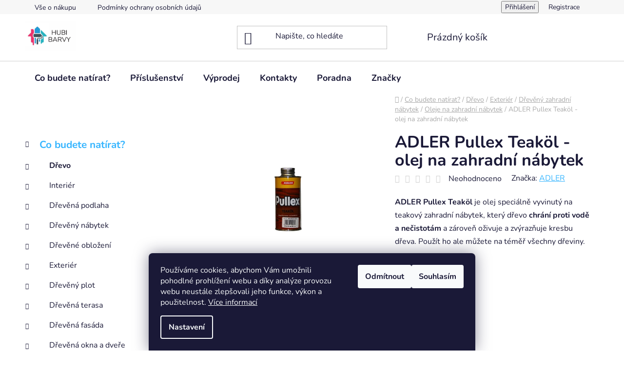

--- FILE ---
content_type: text/html; charset=utf-8
request_url: https://www.hubi-barvy.cz/adler-pullex-teakol-olej-na-zahradni-nabytek/
body_size: 35038
content:
<!doctype html><html lang="cs" dir="ltr" class="header-background-light external-fonts-loaded"><head><meta charset="utf-8" /><meta name="viewport" content="width=device-width,initial-scale=1" /><title>ADLER Pullex Teaköl - olej na zahradní nábytek - Hubi-barvy</title><link rel="preconnect" href="https://cdn.myshoptet.com" /><link rel="dns-prefetch" href="https://cdn.myshoptet.com" /><link rel="preload" href="https://cdn.myshoptet.com/prj/dist/master/cms/libs/jquery/jquery-1.11.3.min.js" as="script" /><link href="https://cdn.myshoptet.com/prj/dist/master/cms/templates/frontend_templates/shared/css/font-face/nunito.css" rel="stylesheet"><link href="https://cdn.myshoptet.com/prj/dist/master/shop/dist/font-shoptet-13.css.3c47e30adfa2e9e2683b.css" rel="stylesheet"><script>
dataLayer = [];
dataLayer.push({'shoptet' : {
    "pageId": 1225,
    "pageType": "productDetail",
    "currency": "CZK",
    "currencyInfo": {
        "decimalSeparator": ",",
        "exchangeRate": 1,
        "priceDecimalPlaces": 0,
        "symbol": "K\u010d",
        "symbolLeft": 0,
        "thousandSeparator": " "
    },
    "language": "cs",
    "projectId": 501036,
    "product": {
        "id": 178,
        "guid": "87c3e498-90bd-11ec-ac80-ecf4bbd5fcf0",
        "hasVariants": true,
        "codes": [
            {
                "code": "ADPUTL00250BEZB",
                "quantity": "> 5",
                "stocks": [
                    {
                        "id": "ext",
                        "quantity": "> 5"
                    }
                ]
            },
            {
                "code": "ADPUTL00250TEAK",
                "quantity": "> 5",
                "stocks": [
                    {
                        "id": "ext",
                        "quantity": "> 5"
                    }
                ]
            },
            {
                "code": "ADPUTL01000BEZB",
                "quantity": "> 5",
                "stocks": [
                    {
                        "id": "ext",
                        "quantity": "> 5"
                    }
                ]
            },
            {
                "code": "ADPUTL01000TEAK",
                "quantity": "> 5",
                "stocks": [
                    {
                        "id": "ext",
                        "quantity": "> 5"
                    }
                ]
            }
        ],
        "name": "ADLER Pullex Teak\u00f6l - olej na zahradn\u00ed n\u00e1bytek",
        "appendix": "",
        "weight": 1,
        "manufacturer": "ADLER",
        "manufacturerGuid": "1EF5334778F46B58B3D7DA0BA3DED3EE",
        "currentCategory": "Co budete nat\u00edrat? | D\u0159evo | Exteri\u00e9r | D\u0159ev\u011bn\u00fd zahradn\u00ed n\u00e1bytek | Oleje na zahradn\u00ed n\u00e1bytek",
        "currentCategoryGuid": "13550251-90c7-11ec-9c66-246e96436e9c",
        "defaultCategory": "Co budete nat\u00edrat? | D\u0159evo | Exteri\u00e9r | D\u0159ev\u011bn\u00fd zahradn\u00ed n\u00e1bytek | Oleje na zahradn\u00ed n\u00e1bytek",
        "defaultCategoryGuid": "13550251-90c7-11ec-9c66-246e96436e9c",
        "currency": "CZK",
        "priceWithVatMin": 257,
        "priceWithVatMax": 772
    },
    "stocks": [
        {
            "id": "ext",
            "title": "Sklad",
            "isDeliveryPoint": 0,
            "visibleOnEshop": 1
        }
    ],
    "cartInfo": {
        "id": null,
        "freeShipping": false,
        "freeShippingFrom": 5000,
        "leftToFreeGift": {
            "formattedPrice": "0 K\u010d",
            "priceLeft": 0
        },
        "freeGift": false,
        "leftToFreeShipping": {
            "priceLeft": 5000,
            "dependOnRegion": 0,
            "formattedPrice": "5 000 K\u010d"
        },
        "discountCoupon": [],
        "getNoBillingShippingPrice": {
            "withoutVat": 0,
            "vat": 0,
            "withVat": 0
        },
        "cartItems": [],
        "taxMode": "ORDINARY"
    },
    "cart": [],
    "customer": {
        "priceRatio": 1,
        "priceListId": 1,
        "groupId": null,
        "registered": false,
        "mainAccount": false
    }
}});
dataLayer.push({'cookie_consent' : {
    "marketing": "denied",
    "analytics": "denied"
}});
document.addEventListener('DOMContentLoaded', function() {
    shoptet.consent.onAccept(function(agreements) {
        if (agreements.length == 0) {
            return;
        }
        dataLayer.push({
            'cookie_consent' : {
                'marketing' : (agreements.includes(shoptet.config.cookiesConsentOptPersonalisation)
                    ? 'granted' : 'denied'),
                'analytics': (agreements.includes(shoptet.config.cookiesConsentOptAnalytics)
                    ? 'granted' : 'denied')
            },
            'event': 'cookie_consent'
        });
    });
});
</script>
<meta property="og:type" content="website"><meta property="og:site_name" content="hubi-barvy.cz"><meta property="og:url" content="https://www.hubi-barvy.cz/adler-pullex-teakol-olej-na-zahradni-nabytek/"><meta property="og:title" content="ADLER Pullex Teaköl - olej na zahradní nábytek - Hubi-barvy"><meta name="author" content="Hubi-barvy"><meta name="web_author" content="Shoptet.cz"><meta name="dcterms.rightsHolder" content="www.hubi-barvy.cz"><meta name="robots" content="index,follow"><meta property="og:image" content="https://cdn.myshoptet.com/usr/www.hubi-barvy.cz/user/shop/big/178_adler-pullex-teakol.jpg?63b42996"><meta property="og:description" content="ADLER Pullex Teaköl - olej na zahradní nábytek. ADLER Pullex Teaköl je olej speciálně vyvinutý na teakový zahradní nábytek, který dřevo chrání proti vodě a nečistotám a zároveň oživuje a zvýrazňuje kresbu dřeva. Použít ho ale můžete na téměř všechny dřeviny."><meta name="description" content="ADLER Pullex Teaköl - olej na zahradní nábytek. ADLER Pullex Teaköl je olej speciálně vyvinutý na teakový zahradní nábytek, který dřevo chrání proti vodě a nečistotám a zároveň oživuje a zvýrazňuje kresbu dřeva. Použít ho ale můžete na téměř všechny dřeviny."><meta name="google-site-verification" content="rAFwu8b6lseQYdL7LrX_hJlqlKirJzjyoxLElS7FJeA"><meta property="product:price:amount" content="257"><meta property="product:price:currency" content="CZK"><style>:root {--color-primary: #38b6ff;--color-primary-h: 202;--color-primary-s: 100%;--color-primary-l: 61%;--color-primary-hover: #38b6ff;--color-primary-hover-h: 202;--color-primary-hover-s: 100%;--color-primary-hover-l: 61%;--color-secondary: #38b6ff;--color-secondary-h: 202;--color-secondary-s: 100%;--color-secondary-l: 61%;--color-secondary-hover: #ea346d;--color-secondary-hover-h: 341;--color-secondary-hover-s: 81%;--color-secondary-hover-l: 56%;--color-tertiary: #ea346d;--color-tertiary-h: 341;--color-tertiary-s: 81%;--color-tertiary-l: 56%;--color-tertiary-hover: #ea346d;--color-tertiary-hover-h: 341;--color-tertiary-hover-s: 81%;--color-tertiary-hover-l: 56%;--color-header-background: #ffffff;--template-font: "Nunito";--template-headings-font: "Nunito";--header-background-url: none;--cookies-notice-background: #1A1937;--cookies-notice-color: #F8FAFB;--cookies-notice-button-hover: #f5f5f5;--cookies-notice-link-hover: #27263f;--templates-update-management-preview-mode-content: "Náhled aktualizací šablony je aktivní pro váš prohlížeč."}</style>
    
    <link href="https://cdn.myshoptet.com/prj/dist/master/shop/dist/main-13.less.fdb02770e668ba5a70b5.css" rel="stylesheet" />
            <link href="https://cdn.myshoptet.com/prj/dist/master/shop/dist/mobile-header-v1-13.less.629f2f48911e67d0188c.css" rel="stylesheet" />
    
    <script>var shoptet = shoptet || {};</script>
    <script src="https://cdn.myshoptet.com/prj/dist/master/shop/dist/main-3g-header.js.05f199e7fd2450312de2.js"></script>
<!-- User include --><!-- /User include --><link rel="shortcut icon" href="/favicon.ico" type="image/x-icon" /><link rel="canonical" href="https://www.hubi-barvy.cz/adler-pullex-teakol-olej-na-zahradni-nabytek/" />    <script>
        var _hwq = _hwq || [];
        _hwq.push(['setKey', 'BA64730DDF4B1CBBA375FE0759F3E1E9']);
        _hwq.push(['setTopPos', '0']);
        _hwq.push(['showWidget', '22']);
        (function() {
            var ho = document.createElement('script');
            ho.src = 'https://cz.im9.cz/direct/i/gjs.php?n=wdgt&sak=BA64730DDF4B1CBBA375FE0759F3E1E9';
            var s = document.getElementsByTagName('script')[0]; s.parentNode.insertBefore(ho, s);
        })();
    </script>
    <!-- Global site tag (gtag.js) - Google Analytics -->
    <script async src="https://www.googletagmanager.com/gtag/js?id=G-RJDBWB5J7P"></script>
    <script>
        
        window.dataLayer = window.dataLayer || [];
        function gtag(){dataLayer.push(arguments);}
        

                    console.debug('default consent data');

            gtag('consent', 'default', {"ad_storage":"denied","analytics_storage":"denied","ad_user_data":"denied","ad_personalization":"denied","wait_for_update":500});
            dataLayer.push({
                'event': 'default_consent'
            });
        
        gtag('js', new Date());

        
                gtag('config', 'G-RJDBWB5J7P', {"groups":"GA4","send_page_view":false,"content_group":"productDetail","currency":"CZK","page_language":"cs"});
        
                gtag('config', 'AW-11136959112', {"allow_enhanced_conversions":true});
        
        
        
        
        
                    gtag('event', 'page_view', {"send_to":"GA4","page_language":"cs","content_group":"productDetail","currency":"CZK"});
        
                gtag('set', 'currency', 'CZK');

        gtag('event', 'view_item', {
            "send_to": "UA",
            "items": [
                {
                    "id": "ADPUTL00250BEZB",
                    "name": "ADLER Pullex Teak\u00f6l - olej na zahradn\u00ed n\u00e1bytek",
                    "category": "Co budete nat\u00edrat? \/ D\u0159evo \/ Exteri\u00e9r \/ D\u0159ev\u011bn\u00fd zahradn\u00ed n\u00e1bytek \/ Oleje na zahradn\u00ed n\u00e1bytek",
                                        "brand": "ADLER",
                                                            "variant": "Odst\u00edn: Bezbarv\u00fd \/ Farblos, Velikost balen\u00ed: 0,25L",
                                        "price": 212
                }
            ]
        });
        
        
        
        
        
                    gtag('event', 'view_item', {"send_to":"GA4","page_language":"cs","content_group":"productDetail","value":212,"currency":"CZK","items":[{"item_id":"ADPUTL00250BEZB","item_name":"ADLER Pullex Teak\u00f6l - olej na zahradn\u00ed n\u00e1bytek","item_brand":"ADLER","item_category":"Co budete nat\u00edrat?","item_category2":"D\u0159evo","item_category3":"Exteri\u00e9r","item_category4":"D\u0159ev\u011bn\u00fd zahradn\u00ed n\u00e1bytek","item_category5":"Oleje na zahradn\u00ed n\u00e1bytek","item_variant":"ADPUTL00250BEZB~Odst\u00edn: Bezbarv\u00fd \/ Farblos, Velikost balen\u00ed: 0,25L","price":212,"quantity":1,"index":0}]});
        
        
        
        
        
        
        
        document.addEventListener('DOMContentLoaded', function() {
            if (typeof shoptet.tracking !== 'undefined') {
                for (var id in shoptet.tracking.bannersList) {
                    gtag('event', 'view_promotion', {
                        "send_to": "UA",
                        "promotions": [
                            {
                                "id": shoptet.tracking.bannersList[id].id,
                                "name": shoptet.tracking.bannersList[id].name,
                                "position": shoptet.tracking.bannersList[id].position
                            }
                        ]
                    });
                }
            }

            shoptet.consent.onAccept(function(agreements) {
                if (agreements.length !== 0) {
                    console.debug('gtag consent accept');
                    var gtagConsentPayload =  {
                        'ad_storage': agreements.includes(shoptet.config.cookiesConsentOptPersonalisation)
                            ? 'granted' : 'denied',
                        'analytics_storage': agreements.includes(shoptet.config.cookiesConsentOptAnalytics)
                            ? 'granted' : 'denied',
                                                                                                'ad_user_data': agreements.includes(shoptet.config.cookiesConsentOptPersonalisation)
                            ? 'granted' : 'denied',
                        'ad_personalization': agreements.includes(shoptet.config.cookiesConsentOptPersonalisation)
                            ? 'granted' : 'denied',
                        };
                    console.debug('update consent data', gtagConsentPayload);
                    gtag('consent', 'update', gtagConsentPayload);
                    dataLayer.push(
                        { 'event': 'update_consent' }
                    );
                }
            });
        });
    </script>
<script>
    (function(t, r, a, c, k, i, n, g) { t['ROIDataObject'] = k;
    t[k]=t[k]||function(){ (t[k].q=t[k].q||[]).push(arguments) },t[k].c=i;n=r.createElement(a),
    g=r.getElementsByTagName(a)[0];n.async=1;n.src=c;g.parentNode.insertBefore(n,g)
    })(window, document, 'script', '//www.heureka.cz/ocm/sdk.js?source=shoptet&version=2&page=product_detail', 'heureka', 'cz');

    heureka('set_user_consent', 0);
</script>
</head><body class="desktop id-1225 in-oleje-na-zahradni-nabytek template-13 type-product type-detail multiple-columns-body columns-mobile-2 columns-3 smart-labels-active ums_forms_redesign--off ums_a11y_category_page--on ums_discussion_rating_forms--off ums_flags_display_unification--on ums_a11y_login--on mobile-header-version-1"><noscript>
    <style>
        #header {
            padding-top: 0;
            position: relative !important;
            top: 0;
        }
        .header-navigation {
            position: relative !important;
        }
        .overall-wrapper {
            margin: 0 !important;
        }
        body:not(.ready) {
            visibility: visible !important;
        }
    </style>
    <div class="no-javascript">
        <div class="no-javascript__title">Musíte změnit nastavení vašeho prohlížeče</div>
        <div class="no-javascript__text">Podívejte se na: <a href="https://www.google.com/support/bin/answer.py?answer=23852">Jak povolit JavaScript ve vašem prohlížeči</a>.</div>
        <div class="no-javascript__text">Pokud používáte software na blokování reklam, může být nutné povolit JavaScript z této stránky.</div>
        <div class="no-javascript__text">Děkujeme.</div>
    </div>
</noscript>

        <div id="fb-root"></div>
        <script>
            window.fbAsyncInit = function() {
                FB.init({
//                    appId            : 'your-app-id',
                    autoLogAppEvents : true,
                    xfbml            : true,
                    version          : 'v19.0'
                });
            };
        </script>
        <script async defer crossorigin="anonymous" src="https://connect.facebook.net/cs_CZ/sdk.js"></script>    <div class="siteCookies siteCookies--bottom siteCookies--dark js-siteCookies" role="dialog" data-testid="cookiesPopup" data-nosnippet>
        <div class="siteCookies__form">
            <div class="siteCookies__content">
                <div class="siteCookies__text">
                    Používáme cookies, abychom Vám umožnili pohodlné prohlížení webu a díky analýze provozu webu neustále zlepšovali jeho funkce, výkon a použitelnost. <a href="https://501036.myshoptet.com/podminky-ochrany-osobnich-udaju/" target="_blank" rel="noopener noreferrer">Více informací</a>
                </div>
                <p class="siteCookies__links">
                    <button class="siteCookies__link js-cookies-settings" aria-label="Nastavení cookies" data-testid="cookiesSettings">Nastavení</button>
                </p>
            </div>
            <div class="siteCookies__buttonWrap">
                                    <button class="siteCookies__button js-cookiesConsentSubmit" value="reject" aria-label="Odmítnout cookies" data-testid="buttonCookiesReject">Odmítnout</button>
                                <button class="siteCookies__button js-cookiesConsentSubmit" value="all" aria-label="Přijmout cookies" data-testid="buttonCookiesAccept">Souhlasím</button>
            </div>
        </div>
        <script>
            document.addEventListener("DOMContentLoaded", () => {
                const siteCookies = document.querySelector('.js-siteCookies');
                document.addEventListener("scroll", shoptet.common.throttle(() => {
                    const st = document.documentElement.scrollTop;
                    if (st > 1) {
                        siteCookies.classList.add('siteCookies--scrolled');
                    } else {
                        siteCookies.classList.remove('siteCookies--scrolled');
                    }
                }, 100));
            });
        </script>
    </div>
<a href="#content" class="skip-link sr-only">Přejít na obsah</a><div class="overall-wrapper"><div class="user-action"><div class="container">
    <div class="user-action-in">
                    <div id="login" class="user-action-login popup-widget login-widget" role="dialog" aria-labelledby="loginHeading">
        <div class="popup-widget-inner">
                            <h2 id="loginHeading">Přihlášení k vašemu účtu</h2><div id="customerLogin"><form action="/action/Customer/Login/" method="post" id="formLoginIncluded" class="csrf-enabled formLogin" data-testid="formLogin"><input type="hidden" name="referer" value="" /><div class="form-group"><div class="input-wrapper email js-validated-element-wrapper no-label"><input type="email" name="email" class="form-control" autofocus placeholder="E-mailová adresa (např. jan@novak.cz)" data-testid="inputEmail" autocomplete="email" required /></div></div><div class="form-group"><div class="input-wrapper password js-validated-element-wrapper no-label"><input type="password" name="password" class="form-control" placeholder="Heslo" data-testid="inputPassword" autocomplete="current-password" required /><span class="no-display">Nemůžete vyplnit toto pole</span><input type="text" name="surname" value="" class="no-display" /></div></div><div class="form-group"><div class="login-wrapper"><button type="submit" class="btn btn-secondary btn-text btn-login" data-testid="buttonSubmit">Přihlásit se</button><div class="password-helper"><a href="/registrace/" data-testid="signup" rel="nofollow">Nová registrace</a><a href="/klient/zapomenute-heslo/" rel="nofollow">Zapomenuté heslo</a></div></div></div></form>
</div>                    </div>
    </div>

                <div id="cart-widget" class="user-action-cart popup-widget cart-widget loader-wrapper" data-testid="popupCartWidget" role="dialog" aria-hidden="true">
            <div class="popup-widget-inner cart-widget-inner place-cart-here">
                <div class="loader-overlay">
                    <div class="loader"></div>
                </div>
            </div>
        </div>
    </div>
</div>
</div><div class="top-navigation-bar" data-testid="topNavigationBar">

    <div class="container">

                            <div class="top-navigation-menu">
                <ul class="top-navigation-bar-menu">
                                            <li class="top-navigation-menu-item-1267">
                            <a href="/vse-o-nakupu/" title="Vše o nákupu">Vše o nákupu</a>
                        </li>
                                            <li class="top-navigation-menu-item-691">
                            <a href="/podminky-ochrany-osobnich-udaju/" title="Podmínky ochrany osobních údajů ">Podmínky ochrany osobních údajů </a>
                        </li>
                                    </ul>
                <div class="top-navigation-menu-trigger">Více</div>
                <ul class="top-navigation-bar-menu-helper"></ul>
            </div>
        
        <div class="top-navigation-tools">
                        <button class="top-nav-button top-nav-button-login toggle-window" type="button" data-target="login" aria-haspopup="dialog" aria-controls="login" aria-expanded="false" data-testid="signin"><span>Přihlášení</span></button>
    <a href="/registrace/" class="top-nav-button top-nav-button-register" data-testid="headerSignup">Registrace</a>
        </div>

    </div>

</div>
<header id="header">
        <div class="header-top">
            <div class="container navigation-wrapper header-top-wrapper">
                <div class="site-name"><a href="/" data-testid="linkWebsiteLogo"><img src="https://cdn.myshoptet.com/usr/www.hubi-barvy.cz/user/logos/hubi-barvy_(1)-2.png" alt="Hubi-barvy" fetchpriority="low" /></a></div>                <div class="search" itemscope itemtype="https://schema.org/WebSite">
                    <meta itemprop="headline" content="Oleje na zahradní nábytek"/><meta itemprop="url" content="https://www.hubi-barvy.cz"/><meta itemprop="text" content="ADLER Pullex Teaköl - olej na zahradní nábytek. ADLER Pullex Teaköl je olej speciálně vyvinutý na teakový zahradní nábytek, který dřevo chrání proti vodě a nečistotám a zároveň oživuje a zvýrazňuje kresbu dřeva. Použít ho ale můžete na téměř všechny dřeviny."/>                    <form action="/action/ProductSearch/prepareString/" method="post"
    id="formSearchForm" class="search-form compact-form js-search-main"
    itemprop="potentialAction" itemscope itemtype="https://schema.org/SearchAction" data-testid="searchForm">
    <fieldset>
        <meta itemprop="target"
            content="https://www.hubi-barvy.cz/vyhledavani/?string={string}"/>
        <input type="hidden" name="language" value="cs"/>
        
            
    <span class="search-input-icon" aria-hidden="true"></span>

<input
    type="search"
    name="string"
        class="query-input form-control search-input js-search-input"
    placeholder="Napište, co hledáte"
    autocomplete="off"
    required
    itemprop="query-input"
    aria-label="Vyhledávání"
    data-testid="searchInput"
>
            <button type="submit" class="btn btn-default search-button" data-testid="searchBtn">Hledat</button>
        
    </fieldset>
</form>
                </div>
                <div class="navigation-buttons">
                    <a href="#" class="toggle-window" data-target="search" data-testid="linkSearchIcon"><span class="sr-only">Hledat</span></a>
                        
    <a href="/kosik/" class="btn btn-icon toggle-window cart-count" data-target="cart" data-hover="true" data-redirect="true" data-testid="headerCart" rel="nofollow" aria-haspopup="dialog" aria-expanded="false" aria-controls="cart-widget">
        
                <span class="sr-only">Nákupní košík</span>
        
            <span class="cart-price visible-lg-inline-block" data-testid="headerCartPrice">
                                    Prázdný košík                            </span>
        
    
            </a>
                    <a href="#" class="toggle-window" data-target="navigation" data-testid="hamburgerMenu"></a>
                </div>
            </div>
        </div>
        <div class="header-bottom">
            <div class="container navigation-wrapper header-bottom-wrapper js-navigation-container">
                <nav id="navigation" aria-label="Hlavní menu" data-collapsible="true"><div class="navigation-in menu"><ul class="menu-level-1" role="menubar" data-testid="headerMenuItems"><li class="menu-item-712 ext" role="none"><a href="/co-budete-natirat/" data-testid="headerMenuItem" role="menuitem" aria-haspopup="true" aria-expanded="false"><b>Co budete natírat?</b><span class="submenu-arrow"></span></a><ul class="menu-level-2" aria-label="Co budete natírat?" tabindex="-1" role="menu"><li class="menu-item-715 has-third-level" role="none"><a href="/drevo/" class="menu-image" data-testid="headerMenuItem" tabindex="-1" aria-hidden="true"><img src="data:image/svg+xml,%3Csvg%20width%3D%22140%22%20height%3D%22100%22%20xmlns%3D%22http%3A%2F%2Fwww.w3.org%2F2000%2Fsvg%22%3E%3C%2Fsvg%3E" alt="" aria-hidden="true" width="140" height="100"  data-src="https://cdn.myshoptet.com/usr/www.hubi-barvy.cz/user/categories/thumb/d__evo2.png" fetchpriority="low" /></a><div><a href="/drevo/" data-testid="headerMenuItem" role="menuitem"><span>Dřevo</span></a>
                                                    <ul class="menu-level-3" role="menu">
                                                                    <li class="menu-item-742" role="none">
                                        <a href="/interier/" data-testid="headerMenuItem" role="menuitem">
                                            Interiér</a>,                                    </li>
                                                                    <li class="menu-item-745" role="none">
                                        <a href="/exterier/" data-testid="headerMenuItem" role="menuitem">
                                            Exteriér</a>                                    </li>
                                                            </ul>
                        </div></li><li class="menu-item-718" role="none"><a href="/plast/" class="menu-image" data-testid="headerMenuItem" tabindex="-1" aria-hidden="true"><img src="data:image/svg+xml,%3Csvg%20width%3D%22140%22%20height%3D%22100%22%20xmlns%3D%22http%3A%2F%2Fwww.w3.org%2F2000%2Fsvg%22%3E%3C%2Fsvg%3E" alt="" aria-hidden="true" width="140" height="100"  data-src="https://cdn.myshoptet.com/usr/www.hubi-barvy.cz/user/categories/thumb/plast.png" fetchpriority="low" /></a><div><a href="/plast/" data-testid="headerMenuItem" role="menuitem"><span>Plast</span></a>
                        </div></li><li class="menu-item-721 has-third-level" role="none"><a href="/kov/" class="menu-image" data-testid="headerMenuItem" tabindex="-1" aria-hidden="true"><img src="data:image/svg+xml,%3Csvg%20width%3D%22140%22%20height%3D%22100%22%20xmlns%3D%22http%3A%2F%2Fwww.w3.org%2F2000%2Fsvg%22%3E%3C%2Fsvg%3E" alt="" aria-hidden="true" width="140" height="100"  data-src="https://cdn.myshoptet.com/usr/www.hubi-barvy.cz/user/categories/thumb/kov.png" fetchpriority="low" /></a><div><a href="/kov/" data-testid="headerMenuItem" role="menuitem"><span>Kov</span></a>
                                                    <ul class="menu-level-3" role="menu">
                                                                    <li class="menu-item-1276" role="none">
                                        <a href="/bez-zakladu/" data-testid="headerMenuItem" role="menuitem">
                                            Nátěry bez základu</a>,                                    </li>
                                                                    <li class="menu-item-1279" role="none">
                                        <a href="/antikorozni/" data-testid="headerMenuItem" role="menuitem">
                                            Antikorozní nátěry</a>,                                    </li>
                                                                    <li class="menu-item-1567" role="none">
                                        <a href="/zakladni-natery/" data-testid="headerMenuItem" role="menuitem">
                                            Základní nátěry</a>                                    </li>
                                                            </ul>
                        </div></li><li class="menu-item-724" role="none"><a href="/beton/" class="menu-image" data-testid="headerMenuItem" tabindex="-1" aria-hidden="true"><img src="data:image/svg+xml,%3Csvg%20width%3D%22140%22%20height%3D%22100%22%20xmlns%3D%22http%3A%2F%2Fwww.w3.org%2F2000%2Fsvg%22%3E%3C%2Fsvg%3E" alt="" aria-hidden="true" width="140" height="100"  data-src="https://cdn.myshoptet.com/usr/www.hubi-barvy.cz/user/categories/thumb/beton.png" fetchpriority="low" /></a><div><a href="/beton/" data-testid="headerMenuItem" role="menuitem"><span>Beton</span></a>
                        </div></li><li class="menu-item-727" role="none"><a href="/kamen/" class="menu-image" data-testid="headerMenuItem" tabindex="-1" aria-hidden="true"><img src="data:image/svg+xml,%3Csvg%20width%3D%22140%22%20height%3D%22100%22%20xmlns%3D%22http%3A%2F%2Fwww.w3.org%2F2000%2Fsvg%22%3E%3C%2Fsvg%3E" alt="" aria-hidden="true" width="140" height="100"  data-src="https://cdn.myshoptet.com/usr/www.hubi-barvy.cz/user/categories/thumb/k__men.png" fetchpriority="low" /></a><div><a href="/kamen/" data-testid="headerMenuItem" role="menuitem"><span>Kámen</span></a>
                        </div></li><li class="menu-item-730" role="none"><a href="/dlazdicky/" class="menu-image" data-testid="headerMenuItem" tabindex="-1" aria-hidden="true"><img src="data:image/svg+xml,%3Csvg%20width%3D%22140%22%20height%3D%22100%22%20xmlns%3D%22http%3A%2F%2Fwww.w3.org%2F2000%2Fsvg%22%3E%3C%2Fsvg%3E" alt="" aria-hidden="true" width="140" height="100"  data-src="https://cdn.myshoptet.com/usr/www.hubi-barvy.cz/user/categories/thumb/dla__di__ka.png" fetchpriority="low" /></a><div><a href="/dlazdicky/" data-testid="headerMenuItem" role="menuitem"><span>Dlaždičky</span></a>
                        </div></li><li class="menu-item-733" role="none"><a href="/umakart/" class="menu-image" data-testid="headerMenuItem" tabindex="-1" aria-hidden="true"><img src="data:image/svg+xml,%3Csvg%20width%3D%22140%22%20height%3D%22100%22%20xmlns%3D%22http%3A%2F%2Fwww.w3.org%2F2000%2Fsvg%22%3E%3C%2Fsvg%3E" alt="" aria-hidden="true" width="140" height="100"  data-src="https://cdn.myshoptet.com/usr/www.hubi-barvy.cz/user/categories/thumb/umakart.png" fetchpriority="low" /></a><div><a href="/umakart/" data-testid="headerMenuItem" role="menuitem"><span>Umakart</span></a>
                        </div></li><li class="menu-item-736 has-third-level" role="none"><a href="/sadrokarton/" class="menu-image" data-testid="headerMenuItem" tabindex="-1" aria-hidden="true"><img src="data:image/svg+xml,%3Csvg%20width%3D%22140%22%20height%3D%22100%22%20xmlns%3D%22http%3A%2F%2Fwww.w3.org%2F2000%2Fsvg%22%3E%3C%2Fsvg%3E" alt="" aria-hidden="true" width="140" height="100"  data-src="https://cdn.myshoptet.com/usr/www.hubi-barvy.cz/user/categories/thumb/s__ddro.jpg" fetchpriority="low" /></a><div><a href="/sadrokarton/" data-testid="headerMenuItem" role="menuitem"><span>Sádrokarton</span></a>
                                                    <ul class="menu-level-3" role="menu">
                                                                    <li class="menu-item-1258" role="none">
                                        <a href="/bile-barvy-na-sadrokarton/" data-testid="headerMenuItem" role="menuitem">
                                            Bílé barvy na sádrokarton</a>,                                    </li>
                                                                    <li class="menu-item-1261" role="none">
                                        <a href="/barevne-barvy-na-sadrokarton/" data-testid="headerMenuItem" role="menuitem">
                                            Barevné barvy na sádrokarton</a>,                                    </li>
                                                                    <li class="menu-item-1264" role="none">
                                        <a href="/penetrace-na-sadrokarton/" data-testid="headerMenuItem" role="menuitem">
                                            Penetrace na sádrokarton</a>                                    </li>
                                                            </ul>
                        </div></li><li class="menu-item-739 has-third-level" role="none"><a href="/steny/" class="menu-image" data-testid="headerMenuItem" tabindex="-1" aria-hidden="true"><img src="data:image/svg+xml,%3Csvg%20width%3D%22140%22%20height%3D%22100%22%20xmlns%3D%22http%3A%2F%2Fwww.w3.org%2F2000%2Fsvg%22%3E%3C%2Fsvg%3E" alt="" aria-hidden="true" width="140" height="100"  data-src="https://cdn.myshoptet.com/usr/www.hubi-barvy.cz/user/categories/thumb/zed.png" fetchpriority="low" /></a><div><a href="/steny/" data-testid="headerMenuItem" role="menuitem"><span>Stěny</span></a>
                                                    <ul class="menu-level-3" role="menu">
                                                                    <li class="menu-item-1249" role="none">
                                        <a href="/bile-malirske-barvy/" data-testid="headerMenuItem" role="menuitem">
                                            Bílé malířské barvy</a>,                                    </li>
                                                                    <li class="menu-item-1252" role="none">
                                        <a href="/barevne-malirske-barvy/" data-testid="headerMenuItem" role="menuitem">
                                            Barevné malířské barvy</a>,                                    </li>
                                                                    <li class="menu-item-1255" role="none">
                                        <a href="/malirske-penetrace/" data-testid="headerMenuItem" role="menuitem">
                                            Malířské penetrace</a>                                    </li>
                                                            </ul>
                        </div></li><li class="menu-item-772" role="none"><a href="/drevoplast/" class="menu-image" data-testid="headerMenuItem" tabindex="-1" aria-hidden="true"><img src="data:image/svg+xml,%3Csvg%20width%3D%22140%22%20height%3D%22100%22%20xmlns%3D%22http%3A%2F%2Fwww.w3.org%2F2000%2Fsvg%22%3E%3C%2Fsvg%3E" alt="" aria-hidden="true" width="140" height="100"  data-src="https://cdn.myshoptet.com/usr/www.hubi-barvy.cz/user/categories/thumb/drevomaterial.png" fetchpriority="low" /></a><div><a href="/drevoplast/" data-testid="headerMenuItem" role="menuitem"><span>Dřevoplast</span></a>
                        </div></li></ul></li>
<li class="menu-item-775 ext" role="none"><a href="/prislusenstvi/" data-testid="headerMenuItem" role="menuitem" aria-haspopup="true" aria-expanded="false"><b>Příslušenství</b><span class="submenu-arrow"></span></a><ul class="menu-level-2" aria-label="Příslušenství" tabindex="-1" role="menu"><li class="menu-item-784" role="none"><a href="/stetce/" class="menu-image" data-testid="headerMenuItem" tabindex="-1" aria-hidden="true"><img src="data:image/svg+xml,%3Csvg%20width%3D%22140%22%20height%3D%22100%22%20xmlns%3D%22http%3A%2F%2Fwww.w3.org%2F2000%2Fsvg%22%3E%3C%2Fsvg%3E" alt="" aria-hidden="true" width="140" height="100"  data-src="https://cdn.myshoptet.com/usr/www.hubi-barvy.cz/user/categories/thumb/__t__tec.png" fetchpriority="low" /></a><div><a href="/stetce/" data-testid="headerMenuItem" role="menuitem"><span>Štětce</span></a>
                        </div></li><li class="menu-item-787" role="none"><a href="/valecky/" class="menu-image" data-testid="headerMenuItem" tabindex="-1" aria-hidden="true"><img src="data:image/svg+xml,%3Csvg%20width%3D%22140%22%20height%3D%22100%22%20xmlns%3D%22http%3A%2F%2Fwww.w3.org%2F2000%2Fsvg%22%3E%3C%2Fsvg%3E" alt="" aria-hidden="true" width="140" height="100"  data-src="https://cdn.myshoptet.com/usr/www.hubi-barvy.cz/user/categories/thumb/v__le__ek.png" fetchpriority="low" /></a><div><a href="/valecky/" data-testid="headerMenuItem" role="menuitem"><span>Válečky</span></a>
                        </div></li><li class="menu-item-1621" role="none"><a href="/pasky-a-folie-/" class="menu-image" data-testid="headerMenuItem" tabindex="-1" aria-hidden="true"><img src="data:image/svg+xml,%3Csvg%20width%3D%22140%22%20height%3D%22100%22%20xmlns%3D%22http%3A%2F%2Fwww.w3.org%2F2000%2Fsvg%22%3E%3C%2Fsvg%3E" alt="" aria-hidden="true" width="140" height="100"  data-src="https://cdn.myshoptet.com/usr/www.hubi-barvy.cz/user/categories/thumb/p__sky-1.png" fetchpriority="low" /></a><div><a href="/pasky-a-folie-/" data-testid="headerMenuItem" role="menuitem"><span>Pásky a fólie</span></a>
                        </div></li><li class="menu-item-790" role="none"><a href="/kartace-a-stetky/" class="menu-image" data-testid="headerMenuItem" tabindex="-1" aria-hidden="true"><img src="data:image/svg+xml,%3Csvg%20width%3D%22140%22%20height%3D%22100%22%20xmlns%3D%22http%3A%2F%2Fwww.w3.org%2F2000%2Fsvg%22%3E%3C%2Fsvg%3E" alt="" aria-hidden="true" width="140" height="100"  data-src="https://cdn.myshoptet.com/usr/www.hubi-barvy.cz/user/categories/thumb/kart____.png" fetchpriority="low" /></a><div><a href="/kartace-a-stetky/" data-testid="headerMenuItem" role="menuitem"><span>Kartáče a štětky</span></a>
                        </div></li><li class="menu-item-799" role="none"><a href="/brouseni-a-padovani/" class="menu-image" data-testid="headerMenuItem" tabindex="-1" aria-hidden="true"><img src="data:image/svg+xml,%3Csvg%20width%3D%22140%22%20height%3D%22100%22%20xmlns%3D%22http%3A%2F%2Fwww.w3.org%2F2000%2Fsvg%22%3E%3C%2Fsvg%3E" alt="" aria-hidden="true" width="140" height="100"  data-src="https://cdn.myshoptet.com/usr/www.hubi-barvy.cz/user/categories/thumb/houbi__ka.png" fetchpriority="low" /></a><div><a href="/brouseni-a-padovani/" data-testid="headerMenuItem" role="menuitem"><span>Brusné houbičky a pady</span></a>
                        </div></li><li class="menu-item-793" role="none"><a href="/redidla/" class="menu-image" data-testid="headerMenuItem" tabindex="-1" aria-hidden="true"><img src="data:image/svg+xml,%3Csvg%20width%3D%22140%22%20height%3D%22100%22%20xmlns%3D%22http%3A%2F%2Fwww.w3.org%2F2000%2Fsvg%22%3E%3C%2Fsvg%3E" alt="" aria-hidden="true" width="140" height="100"  data-src="https://cdn.myshoptet.com/usr/www.hubi-barvy.cz/user/categories/thumb/__edidlo.png" fetchpriority="low" /></a><div><a href="/redidla/" data-testid="headerMenuItem" role="menuitem"><span>Ředidla</span></a>
                        </div></li><li class="menu-item-796" role="none"><a href="/udrzbove-prostredky/" class="menu-image" data-testid="headerMenuItem" tabindex="-1" aria-hidden="true"><img src="data:image/svg+xml,%3Csvg%20width%3D%22140%22%20height%3D%22100%22%20xmlns%3D%22http%3A%2F%2Fwww.w3.org%2F2000%2Fsvg%22%3E%3C%2Fsvg%3E" alt="" aria-hidden="true" width="140" height="100"  data-src="https://cdn.myshoptet.com/usr/www.hubi-barvy.cz/user/categories/thumb/__dr__ba.png" fetchpriority="low" /></a><div><a href="/udrzbove-prostredky/" data-testid="headerMenuItem" role="menuitem"><span>Údržbové prostředky</span></a>
                        </div></li><li class="menu-item-802" role="none"><a href="/cistice/" class="menu-image" data-testid="headerMenuItem" tabindex="-1" aria-hidden="true"><img src="data:image/svg+xml,%3Csvg%20width%3D%22140%22%20height%3D%22100%22%20xmlns%3D%22http%3A%2F%2Fwww.w3.org%2F2000%2Fsvg%22%3E%3C%2Fsvg%3E" alt="" aria-hidden="true" width="140" height="100"  data-src="https://cdn.myshoptet.com/usr/www.hubi-barvy.cz/user/categories/thumb/__isti__.png" fetchpriority="low" /></a><div><a href="/cistice/" data-testid="headerMenuItem" role="menuitem"><span>Čističe</span></a>
                        </div></li><li class="menu-item-808" role="none"><a href="/lepidla/" class="menu-image" data-testid="headerMenuItem" tabindex="-1" aria-hidden="true"><img src="data:image/svg+xml,%3Csvg%20width%3D%22140%22%20height%3D%22100%22%20xmlns%3D%22http%3A%2F%2Fwww.w3.org%2F2000%2Fsvg%22%3E%3C%2Fsvg%3E" alt="" aria-hidden="true" width="140" height="100"  data-src="https://cdn.myshoptet.com/usr/www.hubi-barvy.cz/user/categories/thumb/lepidlo.png" fetchpriority="low" /></a><div><a href="/lepidla/" data-testid="headerMenuItem" role="menuitem"><span>Lepidla</span></a>
                        </div></li><li class="menu-item-811" role="none"><a href="/tmely/" class="menu-image" data-testid="headerMenuItem" tabindex="-1" aria-hidden="true"><img src="data:image/svg+xml,%3Csvg%20width%3D%22140%22%20height%3D%22100%22%20xmlns%3D%22http%3A%2F%2Fwww.w3.org%2F2000%2Fsvg%22%3E%3C%2Fsvg%3E" alt="" aria-hidden="true" width="140" height="100"  data-src="https://cdn.myshoptet.com/usr/www.hubi-barvy.cz/user/categories/thumb/tmel.png" fetchpriority="low" /></a><div><a href="/tmely/" data-testid="headerMenuItem" role="menuitem"><span>Tmely</span></a>
                        </div></li><li class="menu-item-805" role="none"><a href="/vychytavky/" class="menu-image" data-testid="headerMenuItem" tabindex="-1" aria-hidden="true"><img src="data:image/svg+xml,%3Csvg%20width%3D%22140%22%20height%3D%22100%22%20xmlns%3D%22http%3A%2F%2Fwww.w3.org%2F2000%2Fsvg%22%3E%3C%2Fsvg%3E" alt="" aria-hidden="true" width="140" height="100"  data-src="https://cdn.myshoptet.com/usr/www.hubi-barvy.cz/user/categories/thumb/vychytavky.png" fetchpriority="low" /></a><div><a href="/vychytavky/" data-testid="headerMenuItem" role="menuitem"><span>Vychytávky</span></a>
                        </div></li><li class="menu-item-1585" role="none"><a href="/chemicke-kotvy/" class="menu-image" data-testid="headerMenuItem" tabindex="-1" aria-hidden="true"><img src="data:image/svg+xml,%3Csvg%20width%3D%22140%22%20height%3D%22100%22%20xmlns%3D%22http%3A%2F%2Fwww.w3.org%2F2000%2Fsvg%22%3E%3C%2Fsvg%3E" alt="" aria-hidden="true" width="140" height="100"  data-src="https://cdn.myshoptet.com/prj/dist/master/cms/templates/frontend_templates/00/img/folder.svg" fetchpriority="low" /></a><div><a href="/chemicke-kotvy/" data-testid="headerMenuItem" role="menuitem"><span>Chemické kotvy</span></a>
                        </div></li><li class="menu-item-1593 has-third-level" role="none"><a href="/spreje/" class="menu-image" data-testid="headerMenuItem" tabindex="-1" aria-hidden="true"><img src="data:image/svg+xml,%3Csvg%20width%3D%22140%22%20height%3D%22100%22%20xmlns%3D%22http%3A%2F%2Fwww.w3.org%2F2000%2Fsvg%22%3E%3C%2Fsvg%3E" alt="" aria-hidden="true" width="140" height="100"  data-src="https://cdn.myshoptet.com/usr/www.hubi-barvy.cz/user/categories/thumb/na__vrh_bez_na__zvu.png" fetchpriority="low" /></a><div><a href="/spreje/" data-testid="headerMenuItem" role="menuitem"><span>Spreje</span></a>
                                                    <ul class="menu-level-3" role="menu">
                                                                    <li class="menu-item-1605" role="none">
                                        <a href="/zaklady-ve-spreji/" data-testid="headerMenuItem" role="menuitem">
                                            Základy ve spreji</a>,                                    </li>
                                                                    <li class="menu-item-1596" role="none">
                                        <a href="/barevne-spreje/" data-testid="headerMenuItem" role="menuitem">
                                            Barevné spreje</a>,                                    </li>
                                                                    <li class="menu-item-1599" role="none">
                                        <a href="/funkcni-spreje/" data-testid="headerMenuItem" role="menuitem">
                                            Funkční spreje</a>,                                    </li>
                                                                    <li class="menu-item-1608" role="none">
                                        <a href="/spreje-se-specialnim-efektem/" data-testid="headerMenuItem" role="menuitem">
                                            Spreje se speciálním efektem</a>,                                    </li>
                                                                    <li class="menu-item-1611" role="none">
                                        <a href="/bezbarve-laky-ve-spreji/" data-testid="headerMenuItem" role="menuitem">
                                            Bezbarvé laky ve spreji</a>                                    </li>
                                                            </ul>
                        </div></li></ul></li>
<li class="menu-item-1624" role="none"><a href="/vyprodej/" data-testid="headerMenuItem" role="menuitem" aria-expanded="false"><b>Výprodej</b></a></li>
<li class="menu-item-29" role="none"><a href="/kontakty/" data-testid="headerMenuItem" role="menuitem" aria-expanded="false"><b>Kontakty</b></a></li>
<li class="menu-item-1564 ext" role="none"><a href="/poradna/" data-testid="headerMenuItem" role="menuitem" aria-haspopup="true" aria-expanded="false"><b>Poradna</b><span class="submenu-arrow"></span></a><ul class="menu-level-2" aria-label="Poradna" tabindex="-1" role="menu"><li class="" role="none"><a href="/poradna/jak-pecovat-o-drevenou-saunu--natery-a-udrzba/" class="menu-image" data-testid="headerMenuItem" tabindex="-1" aria-hidden="true"><img src="data:image/svg+xml,%3Csvg%20width%3D%22140%22%20height%3D%22100%22%20xmlns%3D%22http%3A%2F%2Fwww.w3.org%2F2000%2Fsvg%22%3E%3C%2Fsvg%3E" alt="" aria-hidden="true" width="140" height="100"  data-src="https://cdn.myshoptet.com/usr/www.hubi-barvy.cz/user/articles/images/dr__eve__na___sauna.jpg" fetchpriority="low" /></a><div><a href="/poradna/jak-pecovat-o-drevenou-saunu--natery-a-udrzba/" data-testid="headerMenuItem" role="menuitem"><span>Jak pečovat o dřevěnou saunu: nátěry a údržba</span></a>
                        </div></li><li class="" role="none"><a href="/poradna/borma---profesionalni-oleje-a-vosky-na-drevo-pro-dlouhou-zivotnost-a-krasu/" class="menu-image" data-testid="headerMenuItem" tabindex="-1" aria-hidden="true"><img src="data:image/svg+xml,%3Csvg%20width%3D%22140%22%20height%3D%22100%22%20xmlns%3D%22http%3A%2F%2Fwww.w3.org%2F2000%2Fsvg%22%3E%3C%2Fsvg%3E" alt="" aria-hidden="true" width="140" height="100"  data-src="https://cdn.myshoptet.com/usr/www.hubi-barvy.cz/user/articles/images/na__bytek.png" fetchpriority="low" /></a><div><a href="/poradna/borma---profesionalni-oleje-a-vosky-na-drevo-pro-dlouhou-zivotnost-a-krasu/" data-testid="headerMenuItem" role="menuitem"><span>BORMA – profesionální oleje a vosky na dřevo pro dlouhou životnost a krásu</span></a>
                        </div></li><li class="" role="none"><a href="/poradna/promena-dlazdicek-bez-bourani/" class="menu-image" data-testid="headerMenuItem" tabindex="-1" aria-hidden="true"><img src="data:image/svg+xml,%3Csvg%20width%3D%22140%22%20height%3D%22100%22%20xmlns%3D%22http%3A%2F%2Fwww.w3.org%2F2000%2Fsvg%22%3E%3C%2Fsvg%3E" alt="" aria-hidden="true" width="140" height="100"  data-src="https://cdn.myshoptet.com/usr/www.hubi-barvy.cz/user/articles/images/renovace_koupelny_multilack.jpg" fetchpriority="low" /></a><div><a href="/poradna/promena-dlazdicek-bez-bourani/" data-testid="headerMenuItem" role="menuitem"><span>Proměna dlaždiček bez bourání</span></a>
                        </div></li><li class="" role="none"><a href="/poradna/spreje-maston--kvalita--ktera-drzi---pro-kutily-i-profesionaly/" class="menu-image" data-testid="headerMenuItem" tabindex="-1" aria-hidden="true"><img src="data:image/svg+xml,%3Csvg%20width%3D%22140%22%20height%3D%22100%22%20xmlns%3D%22http%3A%2F%2Fwww.w3.org%2F2000%2Fsvg%22%3E%3C%2Fsvg%3E" alt="" aria-hidden="true" width="140" height="100"  data-src="https://cdn.myshoptet.com/usr/www.hubi-barvy.cz/user/articles/images/spreje.jpg" fetchpriority="low" /></a><div><a href="/poradna/spreje-maston--kvalita--ktera-drzi---pro-kutily-i-profesionaly/" data-testid="headerMenuItem" role="menuitem"><span>Spreje Maston: Kvalita, která drží – pro kutily i profesionály</span></a>
                        </div></li><li class="" role="none"><a href="/poradna/jak-spravne-natrit-dreveny-plot/" class="menu-image" data-testid="headerMenuItem" tabindex="-1" aria-hidden="true"><img src="data:image/svg+xml,%3Csvg%20width%3D%22140%22%20height%3D%22100%22%20xmlns%3D%22http%3A%2F%2Fwww.w3.org%2F2000%2Fsvg%22%3E%3C%2Fsvg%3E" alt="" aria-hidden="true" width="140" height="100"  data-src="https://cdn.myshoptet.com/usr/www.hubi-barvy.cz/user/articles/images/plot_ve_str__edni___velikosti.jpeg" fetchpriority="low" /></a><div><a href="/poradna/jak-spravne-natrit-dreveny-plot/" data-testid="headerMenuItem" role="menuitem"><span>Jak správně natřít dřevěný plot?</span></a>
                        </div></li><li class="" role="none"><a href="/nase-novinky/jak-odsedit-drevo--kompletni-pruvodce-krok-za-krokem/" class="menu-image" data-testid="headerMenuItem" tabindex="-1" aria-hidden="true"><img src="data:image/svg+xml,%3Csvg%20width%3D%22140%22%20height%3D%22100%22%20xmlns%3D%22http%3A%2F%2Fwww.w3.org%2F2000%2Fsvg%22%3E%3C%2Fsvg%3E" alt="" aria-hidden="true" width="140" height="100"  data-src="https://cdn.myshoptet.com/usr/www.hubi-barvy.cz/user/articles/images/dr__eve__na___terasa_zas__ednuta__.jpg" fetchpriority="low" /></a><div><a href="/nase-novinky/jak-odsedit-drevo--kompletni-pruvodce-krok-za-krokem/" data-testid="headerMenuItem" role="menuitem"><span>Jak odšedit dřevo: Kompletní průvodce krok za krokem</span></a>
                        </div></li><li class="" role="none"><a href="/poradna/pnz-vanlife--perfektni-ochrana-drevenych-povrchu-v-karavanu/" class="menu-image" data-testid="headerMenuItem" tabindex="-1" aria-hidden="true"><img src="data:image/svg+xml,%3Csvg%20width%3D%22140%22%20height%3D%22100%22%20xmlns%3D%22http%3A%2F%2Fwww.w3.org%2F2000%2Fsvg%22%3E%3C%2Fsvg%3E" alt="" aria-hidden="true" width="140" height="100"  data-src="https://cdn.myshoptet.com/usr/www.hubi-barvy.cz/user/articles/images/obytny___vu__z_s_dr__eve__nou_vestavbou.jpg" fetchpriority="low" /></a><div><a href="/poradna/pnz-vanlife--perfektni-ochrana-drevenych-povrchu-v-karavanu/" data-testid="headerMenuItem" role="menuitem"><span>PNZ Vanlife: Perfektní ochrana dřevěných povrchů v karavanu</span></a>
                        </div></li><li class="" role="none"><a href="/poradna/jak-vybrat-tu-spravnou-malirskou-barvu/" class="menu-image" data-testid="headerMenuItem" tabindex="-1" aria-hidden="true"><img src="data:image/svg+xml,%3Csvg%20width%3D%22140%22%20height%3D%22100%22%20xmlns%3D%22http%3A%2F%2Fwww.w3.org%2F2000%2Fsvg%22%3E%3C%2Fsvg%3E" alt="" aria-hidden="true" width="140" height="100"  data-src="https://cdn.myshoptet.com/usr/www.hubi-barvy.cz/user/articles/images/mali__r__sky___va__lec__ek.jpg" fetchpriority="low" /></a><div><a href="/poradna/jak-vybrat-tu-spravnou-malirskou-barvu/" data-testid="headerMenuItem" role="menuitem"><span>Jak vybrat tu správnou malířskou barvu?</span></a>
                        </div></li><li class="" role="none"><a href="/poradna/tikkurila-muuri-nove-odstiny/" class="menu-image" data-testid="headerMenuItem" tabindex="-1" aria-hidden="true"><img src="data:image/svg+xml,%3Csvg%20width%3D%22140%22%20height%3D%22100%22%20xmlns%3D%22http%3A%2F%2Fwww.w3.org%2F2000%2Fsvg%22%3E%3C%2Fsvg%3E" alt="" aria-hidden="true" width="140" height="100"  data-src="https://cdn.myshoptet.com/usr/www.hubi-barvy.cz/user/articles/images/sni__mek_obrazovky_2025-01-15_v__11.31.20.png" fetchpriority="low" /></a><div><a href="/poradna/tikkurila-muuri-nove-odstiny/" data-testid="headerMenuItem" role="menuitem"><span>TIKKURILA Muuri - nové odstíny</span></a>
                        </div></li><li class="" role="none"><a href="/poradna/vzornik-adler-alpine-selection-michane-barvy/" class="menu-image" data-testid="headerMenuItem" tabindex="-1" aria-hidden="true"><img src="data:image/svg+xml,%3Csvg%20width%3D%22140%22%20height%3D%22100%22%20xmlns%3D%22http%3A%2F%2Fwww.w3.org%2F2000%2Fsvg%22%3E%3C%2Fsvg%3E" alt="" aria-hidden="true" width="140" height="100"  data-src="https://cdn.myshoptet.com/usr/www.hubi-barvy.cz/user/articles/images/alpine_selection.png" fetchpriority="low" /></a><div><a href="/poradna/vzornik-adler-alpine-selection-michane-barvy/" data-testid="headerMenuItem" role="menuitem"><span>Vzorník ADLER Alpine selection - míchané barvy</span></a>
                        </div></li><li class="" role="none"><a href="/poradna/vzornik-stylewood-michane-odstiny-adler/" class="menu-image" data-testid="headerMenuItem" tabindex="-1" aria-hidden="true"><img src="data:image/svg+xml,%3Csvg%20width%3D%22140%22%20height%3D%22100%22%20xmlns%3D%22http%3A%2F%2Fwww.w3.org%2F2000%2Fsvg%22%3E%3C%2Fsvg%3E" alt="" aria-hidden="true" width="140" height="100"  data-src="https://cdn.myshoptet.com/usr/www.hubi-barvy.cz/user/articles/images/stylewood.jpg" fetchpriority="low" /></a><div><a href="/poradna/vzornik-stylewood-michane-odstiny-adler/" data-testid="headerMenuItem" role="menuitem"><span>Vzorník stylewood - míchané odstíny ADLER</span></a>
                        </div></li><li class="" role="none"><a href="/poradna/akcni-baleni-osmo-3-l-za-cenu-2-5-l/" class="menu-image" data-testid="headerMenuItem" tabindex="-1" aria-hidden="true"><img src="data:image/svg+xml,%3Csvg%20width%3D%22140%22%20height%3D%22100%22%20xmlns%3D%22http%3A%2F%2Fwww.w3.org%2F2000%2Fsvg%22%3E%3C%2Fsvg%3E" alt="" aria-hidden="true" width="140" height="100"  data-src="https://cdn.myshoptet.com/usr/www.hubi-barvy.cz/user/articles/images/osmo.png" fetchpriority="low" /></a><div><a href="/poradna/akcni-baleni-osmo-3-l-za-cenu-2-5-l/" data-testid="headerMenuItem" role="menuitem"><span>AKCE - OSMO 3 l za cenu 2.5 l</span></a>
                        </div></li><li class="" role="none"><a href="/poradna/jak-spravne-vybrat-barvu-na-drevo-v-exterieru/" class="menu-image" data-testid="headerMenuItem" tabindex="-1" aria-hidden="true"><img src="data:image/svg+xml,%3Csvg%20width%3D%22140%22%20height%3D%22100%22%20xmlns%3D%22http%3A%2F%2Fwww.w3.org%2F2000%2Fsvg%22%3E%3C%2Fsvg%3E" alt="" aria-hidden="true" width="140" height="100"  data-src="https://cdn.myshoptet.com/usr/www.hubi-barvy.cz/user/articles/images/wood-482288_1920.jpg" fetchpriority="low" /></a><div><a href="/poradna/jak-spravne-vybrat-barvu-na-drevo-v-exterieru/" data-testid="headerMenuItem" role="menuitem"><span>Jak správně vybrat barvu na dřevo v exteriéru?</span></a>
                        </div></li><li class="" role="none"><a href="/poradna/jak-spravne-vybrat-barvu-na-drevo/" class="menu-image" data-testid="headerMenuItem" tabindex="-1" aria-hidden="true"><img src="data:image/svg+xml,%3Csvg%20width%3D%22140%22%20height%3D%22100%22%20xmlns%3D%22http%3A%2F%2Fwww.w3.org%2F2000%2Fsvg%22%3E%3C%2Fsvg%3E" alt="" aria-hidden="true" width="140" height="100"  data-src="https://cdn.myshoptet.com/usr/www.hubi-barvy.cz/user/articles/images/obklad_interie__r.jpeg" fetchpriority="low" /></a><div><a href="/poradna/jak-spravne-vybrat-barvu-na-drevo/" data-testid="headerMenuItem" role="menuitem"><span>Jak správně vybrat barvu na dřevo v interiéru?</span></a>
                        </div></li><li class="" role="none"><a href="/poradna/barvy-michane-na-prani/" class="menu-image" data-testid="headerMenuItem" tabindex="-1" aria-hidden="true"><img src="data:image/svg+xml,%3Csvg%20width%3D%22140%22%20height%3D%22100%22%20xmlns%3D%22http%3A%2F%2Fwww.w3.org%2F2000%2Fsvg%22%3E%3C%2Fsvg%3E" alt="" aria-hidden="true" width="140" height="100"  data-src="https://cdn.myshoptet.com/usr/www.hubi-barvy.cz/user/articles/images/colors-g409d13395_1920.jpg" fetchpriority="low" /></a><div><a href="/poradna/barvy-michane-na-prani/" data-testid="headerMenuItem" role="menuitem"><span>Barvy míchané na přání</span></a>
                        </div></li><li class="" role="none"><a href="/poradna/michane-odstiny-ral/" class="menu-image" data-testid="headerMenuItem" tabindex="-1" aria-hidden="true"><img src="data:image/svg+xml,%3Csvg%20width%3D%22140%22%20height%3D%22100%22%20xmlns%3D%22http%3A%2F%2Fwww.w3.org%2F2000%2Fsvg%22%3E%3C%2Fsvg%3E" alt="" aria-hidden="true" width="140" height="100"  data-src="https://cdn.myshoptet.com/usr/www.hubi-barvy.cz/user/articles/images/ral.jpg" fetchpriority="low" /></a><div><a href="/poradna/michane-odstiny-ral/" data-testid="headerMenuItem" role="menuitem"><span>Míchané odstíny RAL</span></a>
                        </div></li></ul></li>
<li class="ext" id="nav-manufacturers" role="none"><a href="https://www.hubi-barvy.cz/znacka/" data-testid="brandsText" role="menuitem"><b>Značky</b><span class="submenu-arrow"></span></a><ul class="menu-level-2" role="menu"><li role="none"><a href="/znacka/adler/" data-testid="brandName" role="menuitem"><span>ADLER</span></a></li><li role="none"><a href="/znacka/anza/" data-testid="brandName" role="menuitem"><span>ANZA</span></a></li><li role="none"><a href="/znacka/belinka/" data-testid="brandName" role="menuitem"><span>BELINKA</span></a></li><li role="none"><a href="/znacka/bochemit/" data-testid="brandName" role="menuitem"><span>BOCHEMIT</span></a></li><li role="none"><a href="/znacka/bona/" data-testid="brandName" role="menuitem"><span>BONA</span></a></li><li role="none"><a href="/znacka/bondex/" data-testid="brandName" role="menuitem"><span>BONDEX</span></a></li><li role="none"><a href="/znacka/borma/" data-testid="brandName" role="menuitem"><span>BORMA</span></a></li><li role="none"><a href="/znacka/dulux/" data-testid="brandName" role="menuitem"><span>DULUX</span></a></li><li role="none"><a href="/znacka/eternal/" data-testid="brandName" role="menuitem"><span>ETERNAL</span></a></li><li role="none"><a href="/znacka/finkolora/" data-testid="brandName" role="menuitem"><span>FINKOLORA</span></a></li><li role="none"><a href="/znacka/flugger/" data-testid="brandName" role="menuitem"><span>FLÜGGER</span></a></li><li role="none"><a href="/znacka/forte/" data-testid="brandName" role="menuitem"><span>FORTE</span></a></li><li role="none"><a href="/znacka/herbol/" data-testid="brandName" role="menuitem"><span>HERBOL</span></a></li><li role="none"><a href="/znacka/impranal/" data-testid="brandName" role="menuitem"><span>IMPRANAL</span></a></li><li role="none"><a href="/znacka/lignofix/" data-testid="brandName" role="menuitem"><span>LIGNOFIX</span></a></li><li role="none"><a href="/znacka/luxol/" data-testid="brandName" role="menuitem"><span>LUXOL</span></a></li><li role="none"><a href="/znacka/maston/" data-testid="brandName" role="menuitem"><span>MASTON</span></a></li><li role="none"><a href="/znacka/osmo/" data-testid="brandName" role="menuitem"><span>OSMO</span></a></li><li role="none"><a href="/znacka/pnz/" data-testid="brandName" role="menuitem"><span>PNZ</span></a></li><li role="none"><a href="/znacka/remmers/" data-testid="brandName" role="menuitem"><span>REMMERS</span></a></li><li role="none"><a href="/znacka/severochema/" data-testid="brandName" role="menuitem"><span>SEVEROCHEMA</span></a></li><li role="none"><a href="/znacka/soudal/" data-testid="brandName" role="menuitem"><span>SOUDAL</span></a></li><li role="none"><a href="/znacka/spokar/" data-testid="brandName" role="menuitem"><span>SPOKAR</span></a></li><li role="none"><a href="/znacka/tikkurila/" data-testid="brandName" role="menuitem"><span>TIKKURILA</span></a></li><li role="none"><a href="/znacka/xyladecor/" data-testid="brandName" role="menuitem"><span>XYLADECOR</span></a></li></ul>
</li></ul>
    <ul class="navigationActions" role="menu">
                            <li role="none">
                                    <a href="/login/?backTo=%2Fadler-pullex-teakol-olej-na-zahradni-nabytek%2F" rel="nofollow" data-testid="signin" role="menuitem"><span>Přihlášení</span></a>
                            </li>
                        </ul>
</div><span class="navigation-close"></span></nav><div class="menu-helper" data-testid="hamburgerMenu"><span>Více</span></div>
            </div>
        </div>
    </header><!-- / header -->


<div id="content-wrapper" class="container content-wrapper">
    
                                <div class="breadcrumbs navigation-home-icon-wrapper" itemscope itemtype="https://schema.org/BreadcrumbList">
                                                                            <span id="navigation-first" data-basetitle="Hubi-barvy" itemprop="itemListElement" itemscope itemtype="https://schema.org/ListItem">
                <a href="/" itemprop="item" class="navigation-home-icon"><span class="sr-only" itemprop="name">Domů</span></a>
                <span class="navigation-bullet">/</span>
                <meta itemprop="position" content="1" />
            </span>
                                <span id="navigation-1" itemprop="itemListElement" itemscope itemtype="https://schema.org/ListItem">
                <a href="/co-budete-natirat/" itemprop="item" data-testid="breadcrumbsSecondLevel"><span itemprop="name">Co budete natírat?</span></a>
                <span class="navigation-bullet">/</span>
                <meta itemprop="position" content="2" />
            </span>
                                <span id="navigation-2" itemprop="itemListElement" itemscope itemtype="https://schema.org/ListItem">
                <a href="/drevo/" itemprop="item" data-testid="breadcrumbsSecondLevel"><span itemprop="name">Dřevo</span></a>
                <span class="navigation-bullet">/</span>
                <meta itemprop="position" content="3" />
            </span>
                                <span id="navigation-3" itemprop="itemListElement" itemscope itemtype="https://schema.org/ListItem">
                <a href="/exterier/" itemprop="item" data-testid="breadcrumbsSecondLevel"><span itemprop="name">Exteriér</span></a>
                <span class="navigation-bullet">/</span>
                <meta itemprop="position" content="4" />
            </span>
                                <span id="navigation-4" itemprop="itemListElement" itemscope itemtype="https://schema.org/ListItem">
                <a href="/dreveny-zahradni-nabytek/" itemprop="item" data-testid="breadcrumbsSecondLevel"><span itemprop="name">Dřevěný zahradní nábytek</span></a>
                <span class="navigation-bullet">/</span>
                <meta itemprop="position" content="5" />
            </span>
                                <span id="navigation-5" itemprop="itemListElement" itemscope itemtype="https://schema.org/ListItem">
                <a href="/oleje-na-zahradni-nabytek/" itemprop="item" data-testid="breadcrumbsSecondLevel"><span itemprop="name">Oleje na zahradní nábytek</span></a>
                <span class="navigation-bullet">/</span>
                <meta itemprop="position" content="6" />
            </span>
                                            <span id="navigation-6" itemprop="itemListElement" itemscope itemtype="https://schema.org/ListItem" data-testid="breadcrumbsLastLevel">
                <meta itemprop="item" content="https://www.hubi-barvy.cz/adler-pullex-teakol-olej-na-zahradni-nabytek/" />
                <meta itemprop="position" content="7" />
                <span itemprop="name" data-title="ADLER Pullex Teaköl - olej na zahradní nábytek">ADLER Pullex Teaköl - olej na zahradní nábytek <span class="appendix"></span></span>
            </span>
            </div>
            
    <div class="content-wrapper-in">
                                                <aside class="sidebar sidebar-left"  data-testid="sidebarMenu">
                                                                                                <div class="sidebar-inner">
                                                                                                        <div class="box box-bg-variant box-categories">    <div class="skip-link__wrapper">
        <span id="categories-start" class="skip-link__target js-skip-link__target sr-only" tabindex="-1">&nbsp;</span>
        <a href="#categories-end" class="skip-link skip-link--start sr-only js-skip-link--start">Přeskočit kategorie</a>
    </div>




<div id="categories"><div class="categories cat-01 expandable active expanded" id="cat-712"><div class="topic child-active"><a href="/co-budete-natirat/">Co budete natírat?<span class="cat-trigger">&nbsp;</span></a></div>

                    <ul class=" active expanded">
                                        <li class="
                                 expandable                 expanded                ">
                <a href="/drevo/">
                    Dřevo
                    <span class="cat-trigger">&nbsp;</span>                </a>
                                                            

                    <ul class=" active expanded">
                                        <li class="
                                 expandable                 expanded                ">
                <a href="/interier/">
                    Interiér
                    <span class="cat-trigger">&nbsp;</span>                </a>
                                                            

                    <ul class=" expanded">
                                        <li class="
                                 expandable                                 external">
                <a href="/drevena-podlaha/">
                    Dřevěná podlaha
                    <span class="cat-trigger">&nbsp;</span>                </a>
                                                            

    
                                                </li>
                                <li class="
                                 expandable                                 external">
                <a href="/dreveny-nabytek/">
                    Dřevěný nábytek
                    <span class="cat-trigger">&nbsp;</span>                </a>
                                                            

    
                                                </li>
                                <li class="
                                 expandable                                 external">
                <a href="/drevene-oblozeni/">
                    Dřevěné obložení
                    <span class="cat-trigger">&nbsp;</span>                </a>
                                                            

    
                                                </li>
                </ul>
    
                                                </li>
                                <li class="
                                 expandable                 expanded                ">
                <a href="/exterier/">
                    Exteriér
                    <span class="cat-trigger">&nbsp;</span>                </a>
                                                            

                    <ul class=" active expanded">
                                        <li class="
                                 expandable                                 external">
                <a href="/dreveny-plot/">
                    Dřevěný plot
                    <span class="cat-trigger">&nbsp;</span>                </a>
                                                            

    
                                                </li>
                                <li class="
                                 expandable                                 external">
                <a href="/drevena-terasa/">
                    Dřevěná terasa
                    <span class="cat-trigger">&nbsp;</span>                </a>
                                                            

    
                                                </li>
                                <li class="
                                 expandable                                 external">
                <a href="/drevena-fasada/">
                    Dřevěná fasáda
                    <span class="cat-trigger">&nbsp;</span>                </a>
                                                            

    
                                                </li>
                                <li class="
                                 expandable                                 external">
                <a href="/drevena-okna-a-dvere/">
                    Dřevěná okna a dveře
                    <span class="cat-trigger">&nbsp;</span>                </a>
                                                            

    
                                                </li>
                                <li class="
                                 expandable                 expanded                ">
                <a href="/dreveny-zahradni-nabytek/">
                    Dřevěný zahradní nábytek
                    <span class="cat-trigger">&nbsp;</span>                </a>
                                                            

                    <ul class=" active expanded">
                                        <li class="
                                 expandable                 expanded                ">
                <a href="/kryci-barvy-na-zahradni-nabytek/">
                    Krycí barvy na zahradní nábytek
                    <span class="cat-trigger">&nbsp;</span>                </a>
                                                            

                    <ul class=" expanded">
                                        <li >
                <a href="/synteticke-kryci-barvy-na-zahradni-nabytek/">
                    Syntetické krycí barvy na zahradní nábytek
                                    </a>
                                                                </li>
                                <li >
                <a href="/vodou-reditelne-kryci-barvy-na-zahradni-nabytek/">
                    Vodou ředitelné krycí barvy na zahradní nábytek
                                    </a>
                                                                </li>
                </ul>
    
                                                </li>
                                <li class="
                                 expandable                 expanded                ">
                <a href="/lazury-na-zahradni-nabytek/">
                    Lazury na zahradní nábytek
                    <span class="cat-trigger">&nbsp;</span>                </a>
                                                            

                    <ul class=" expanded">
                                        <li >
                <a href="/synteticke-lazury-na-zahradni-nabytek/">
                    Syntetické lazury na zahradní nábytek
                                    </a>
                                                                </li>
                                <li >
                <a href="/vodou-reditelne-barvy-na-zahradni-nabytek/">
                    Vodou ředitelné barvy na zahradní nábytek
                                    </a>
                                                                </li>
                                <li >
                <a href="/lazury-3v1-na-zahradni-nabytek/">
                    Lazury 3v1 na zahradní nábytek
                                    </a>
                                                                </li>
                </ul>
    
                                                </li>
                                <li class="
                active                                                 ">
                <a href="/oleje-na-zahradni-nabytek/">
                    Oleje na zahradní nábytek
                                    </a>
                                                                </li>
                                <li >
                <a href="/impregnace-na-zahradni-nabytek/">
                    Impregnace na zahradní nábytek
                                    </a>
                                                                </li>
                                <li >
                <a href="/doporucujeme-dokoupit-na-zahradni-nabytek/">
                    Doporučujeme dokoupit na zahradní nábytek
                                    </a>
                                                                </li>
                </ul>
    
                                                </li>
                </ul>
    
                                                </li>
                </ul>
    
                                                </li>
                                <li >
                <a href="/plast/">
                    Plast
                                    </a>
                                                                </li>
                                <li class="
                                 expandable                                 external">
                <a href="/kov/">
                    Kov
                    <span class="cat-trigger">&nbsp;</span>                </a>
                                                            

    
                                                </li>
                                <li >
                <a href="/beton/">
                    Beton
                                    </a>
                                                                </li>
                                <li >
                <a href="/kamen/">
                    Kámen
                                    </a>
                                                                </li>
                                <li >
                <a href="/dlazdicky/">
                    Dlaždičky
                                    </a>
                                                                </li>
                                <li >
                <a href="/umakart/">
                    Umakart
                                    </a>
                                                                </li>
                                <li class="
                                 expandable                                 external">
                <a href="/sadrokarton/">
                    Sádrokarton
                    <span class="cat-trigger">&nbsp;</span>                </a>
                                                            

    
                                                </li>
                                <li class="
                                 expandable                                 external">
                <a href="/steny/">
                    Stěny
                    <span class="cat-trigger">&nbsp;</span>                </a>
                                                            

    
                                                </li>
                                <li >
                <a href="/drevoplast/">
                    Dřevoplast
                                    </a>
                                                                </li>
                </ul>
    </div><div class="categories cat-02 expandable external" id="cat-775"><div class="topic"><a href="/prislusenstvi/">Příslušenství<span class="cat-trigger">&nbsp;</span></a></div>

    </div><div class="categories cat-01 expanded" id="cat-1624"><div class="topic"><a href="/vyprodej/">Výprodej<span class="cat-trigger">&nbsp;</span></a></div></div>                <div class="categories cat-02 expandable" id="cat-manufacturers" data-testid="brandsList">
            
            <div class="topic"><a href="https://www.hubi-barvy.cz/znacka/" data-testid="brandsText">Značky</a></div>
            <ul class="menu-level-2" role="menu"><li role="none"><a href="/znacka/adler/" data-testid="brandName" role="menuitem"><span>ADLER</span></a></li><li role="none"><a href="/znacka/anza/" data-testid="brandName" role="menuitem"><span>ANZA</span></a></li><li role="none"><a href="/znacka/belinka/" data-testid="brandName" role="menuitem"><span>BELINKA</span></a></li><li role="none"><a href="/znacka/bochemit/" data-testid="brandName" role="menuitem"><span>BOCHEMIT</span></a></li><li role="none"><a href="/znacka/bona/" data-testid="brandName" role="menuitem"><span>BONA</span></a></li><li role="none"><a href="/znacka/bondex/" data-testid="brandName" role="menuitem"><span>BONDEX</span></a></li><li role="none"><a href="/znacka/borma/" data-testid="brandName" role="menuitem"><span>BORMA</span></a></li><li role="none"><a href="/znacka/dulux/" data-testid="brandName" role="menuitem"><span>DULUX</span></a></li><li role="none"><a href="/znacka/eternal/" data-testid="brandName" role="menuitem"><span>ETERNAL</span></a></li><li role="none"><a href="/znacka/finkolora/" data-testid="brandName" role="menuitem"><span>FINKOLORA</span></a></li><li role="none"><a href="/znacka/flugger/" data-testid="brandName" role="menuitem"><span>FLÜGGER</span></a></li><li role="none"><a href="/znacka/forte/" data-testid="brandName" role="menuitem"><span>FORTE</span></a></li><li role="none"><a href="/znacka/herbol/" data-testid="brandName" role="menuitem"><span>HERBOL</span></a></li><li role="none"><a href="/znacka/impranal/" data-testid="brandName" role="menuitem"><span>IMPRANAL</span></a></li><li role="none"><a href="/znacka/lignofix/" data-testid="brandName" role="menuitem"><span>LIGNOFIX</span></a></li><li role="none"><a href="/znacka/luxol/" data-testid="brandName" role="menuitem"><span>LUXOL</span></a></li><li role="none"><a href="/znacka/maston/" data-testid="brandName" role="menuitem"><span>MASTON</span></a></li><li role="none"><a href="/znacka/osmo/" data-testid="brandName" role="menuitem"><span>OSMO</span></a></li><li role="none"><a href="/znacka/pnz/" data-testid="brandName" role="menuitem"><span>PNZ</span></a></li><li role="none"><a href="/znacka/remmers/" data-testid="brandName" role="menuitem"><span>REMMERS</span></a></li><li role="none"><a href="/znacka/severochema/" data-testid="brandName" role="menuitem"><span>SEVEROCHEMA</span></a></li><li role="none"><a href="/znacka/soudal/" data-testid="brandName" role="menuitem"><span>SOUDAL</span></a></li><li role="none"><a href="/znacka/spokar/" data-testid="brandName" role="menuitem"><span>SPOKAR</span></a></li><li role="none"><a href="/znacka/tikkurila/" data-testid="brandName" role="menuitem"><span>TIKKURILA</span></a></li><li role="none"><a href="/znacka/xyladecor/" data-testid="brandName" role="menuitem"><span>XYLADECOR</span></a></li></ul>
        </div>
    </div>

    <div class="skip-link__wrapper">
        <a href="#categories-start" class="skip-link skip-link--end sr-only js-skip-link--end" tabindex="-1" hidden>Přeskočit kategorie</a>
        <span id="categories-end" class="skip-link__target js-skip-link__target sr-only" tabindex="-1">&nbsp;</span>
    </div>
</div>
                                                                                                                                        <div class="banner"><div class="banner-wrapper banner2"><a href="https://www.naservis.cz/" data-ec-promo-id="103" target="_blank" class="extended-empty" ><img data-src="https://cdn.myshoptet.com/usr/www.hubi-barvy.cz/user/banners/naservis.png?67ff9725" src="data:image/svg+xml,%3Csvg%20width%3D%221728%22%20height%3D%223456%22%20xmlns%3D%22http%3A%2F%2Fwww.w3.org%2F2000%2Fsvg%22%3E%3C%2Fsvg%3E" fetchpriority="low" alt="Naservis.cz" width="1728" height="3456" /><span class="extended-banner-texts"></span></a></div></div>
                                                                                <div class="box box-bg-default box-sm box-topProducts">        <div class="top-products-wrapper js-top10" >
        <h4><span>Top 10 produktů</span></h4>
        <ol class="top-products">
                            <li class="display-image">
                                            <a href="/adler-pullex-3v1-impregnacni-lazura-na-drevo/" class="top-products-image">
                            <img src="data:image/svg+xml,%3Csvg%20width%3D%22100%22%20height%3D%22100%22%20xmlns%3D%22http%3A%2F%2Fwww.w3.org%2F2000%2Fsvg%22%3E%3C%2Fsvg%3E" alt="ADLER Pullex 3in1 vše" width="100" height="100"  data-src="https://cdn.myshoptet.com/usr/www.hubi-barvy.cz/user/shop/related/142_adler-pullex-3in1-vse.jpg?63b42996" fetchpriority="low" />
                        </a>
                                        <a href="/adler-pullex-3v1-impregnacni-lazura-na-drevo/" class="top-products-content">
                        <span class="top-products-name">  ADLER Pullex 3v1 - impregnační lazura na dřevo</span>
                        
                                                        <strong>
                                445 Kč
                                

                            </strong>
                                                    
                    </a>
                </li>
                            <li class="display-image">
                                            <a href="/osmo-ochranna-olejova-lazura/" class="top-products-image">
                            <img src="data:image/svg+xml,%3Csvg%20width%3D%22100%22%20height%3D%22100%22%20xmlns%3D%22http%3A%2F%2Fwww.w3.org%2F2000%2Fsvg%22%3E%3C%2Fsvg%3E" alt="osooll" width="100" height="100"  data-src="https://cdn.myshoptet.com/usr/www.hubi-barvy.cz/user/shop/related/3280_osooll.jpg?63b5709c" fetchpriority="low" />
                        </a>
                                        <a href="/osmo-ochranna-olejova-lazura/" class="top-products-content">
                        <span class="top-products-name">  OSMO Ochranná olejová lazura</span>
                        
                                                        <strong>
                                50 Kč
                                

                            </strong>
                                                    
                    </a>
                </li>
                            <li class="display-image">
                                            <a href="/maston-stone-effect-efekt-kamene/" class="top-products-image">
                            <img src="data:image/svg+xml,%3Csvg%20width%3D%22100%22%20height%3D%22100%22%20xmlns%3D%22http%3A%2F%2Fwww.w3.org%2F2000%2Fsvg%22%3E%3C%2Fsvg%3E" alt="SPRAYPAINT STONE EFFECT GRANITE BLACK 400 ml" width="100" height="100"  data-src="https://cdn.myshoptet.com/usr/www.hubi-barvy.cz/user/shop/related/4011-1_spraypaint-stone-effect-granite-black-400-ml.jpg?652507c3" fetchpriority="low" />
                        </a>
                                        <a href="/maston-stone-effect-efekt-kamene/" class="top-products-content">
                        <span class="top-products-name">  MASTON Stone Effect - Efekt kamene 400g</span>
                        
                                                        <strong>
                                342 Kč
                                

                            </strong>
                                                    
                    </a>
                </li>
                            <li class="display-image">
                                            <a href="/adler-pullex-color-kryci-barva-0-75-l/" class="top-products-image">
                            <img src="data:image/svg+xml,%3Csvg%20width%3D%22100%22%20height%3D%22100%22%20xmlns%3D%22http%3A%2F%2Fwww.w3.org%2F2000%2Fsvg%22%3E%3C%2Fsvg%3E" alt="ADLER Pullex Color krycí barva na dřevo (1)" width="100" height="100"  data-src="https://cdn.myshoptet.com/usr/www.hubi-barvy.cz/user/shop/related/151_adler-pullex-color-kryci-barva-na-drevo--1.jpg?63b42996" fetchpriority="low" />
                        </a>
                                        <a href="/adler-pullex-color-kryci-barva-0-75-l/" class="top-products-content">
                        <span class="top-products-name">  ADLER Pullex Color - krycí barva 0,75 l</span>
                        
                                                        <strong>
                                673 Kč
                                

                            </strong>
                                                    
                    </a>
                </li>
                            <li class="display-image">
                                            <a href="/remmers-hk-lazura-ochranna-lazura-na-drevo-pro-exterier/" class="top-products-image">
                            <img src="data:image/svg+xml,%3Csvg%20width%3D%22100%22%20height%3D%22100%22%20xmlns%3D%22http%3A%2F%2Fwww.w3.org%2F2000%2Fsvg%22%3E%3C%2Fsvg%3E" alt="Remmers HK Lazura" width="100" height="100"  data-src="https://cdn.myshoptet.com/usr/www.hubi-barvy.cz/user/shop/related/3631-1_remmers-hk-lazura.png?67f53288" fetchpriority="low" />
                        </a>
                                        <a href="/remmers-hk-lazura-ochranna-lazura-na-drevo-pro-exterier/" class="top-products-content">
                        <span class="top-products-name">  REMMERS HK lazura - ochranná lazura na dřevo pro exteriér</span>
                        
                                                        <strong>
                                455 Kč
                                

                            </strong>
                                                    
                    </a>
                </li>
                            <li class="display-image">
                                            <a href="/tikkurila-valtti-plus-complete-matna-tenkovrstva-lazura/" class="top-products-image">
                            <img src="data:image/svg+xml,%3Csvg%20width%3D%22100%22%20height%3D%22100%22%20xmlns%3D%22http%3A%2F%2Fwww.w3.org%2F2000%2Fsvg%22%3E%3C%2Fsvg%3E" alt="eed6dbb6 4197 45d9 8a9a bfff73df0b0b" width="100" height="100"  data-src="https://cdn.myshoptet.com/usr/www.hubi-barvy.cz/user/shop/related/3724_eed6dbb6-4197-45d9-8a9a-bfff73df0b0b.png?63ca9cf1" fetchpriority="low" />
                        </a>
                                        <a href="/tikkurila-valtti-plus-complete-matna-tenkovrstva-lazura/" class="top-products-content">
                        <span class="top-products-name">  TIKKURILA Valtti Plus Complete - matná tenkovrstvá lazura</span>
                        
                                                        <strong>
                                446 Kč
                                

                            </strong>
                                                    
                    </a>
                </li>
                            <li class="display-image">
                                            <a href="/eternal-moridlo-na-beton/" class="top-products-image">
                            <img src="data:image/svg+xml,%3Csvg%20width%3D%22100%22%20height%3D%22100%22%20xmlns%3D%22http%3A%2F%2Fwww.w3.org%2F2000%2Fsvg%22%3E%3C%2Fsvg%3E" alt="ETERNAL mořidlo na beton 1,8kg" width="100" height="100"  data-src="https://cdn.myshoptet.com/usr/www.hubi-barvy.cz/user/shop/related/3960_eternal-mor--idlo-na-beton-1-8kg.jpg?64897912" fetchpriority="low" />
                        </a>
                                        <a href="/eternal-moridlo-na-beton/" class="top-products-content">
                        <span class="top-products-name">  ETERNAL Mořidlo na beton</span>
                        
                                                        <strong>
                                640 Kč
                                

                            </strong>
                                                    
                    </a>
                </li>
                            <li class="display-image">
                                            <a href="/adler-2k-pu-multilack-dvouslozkovy-lak-na-dlazdicky/" class="top-products-image">
                            <img src="data:image/svg+xml,%3Csvg%20width%3D%22100%22%20height%3D%22100%22%20xmlns%3D%22http%3A%2F%2Fwww.w3.org%2F2000%2Fsvg%22%3E%3C%2Fsvg%3E" alt="Snímek obrazovky 2023 06 15 v 11.43.50" width="100" height="100"  data-src="https://cdn.myshoptet.com/usr/www.hubi-barvy.cz/user/shop/related/3966_sni--mek-obrazovky-2023-06-15-v--11-43-50.png?648ade94" fetchpriority="low" />
                        </a>
                                        <a href="/adler-2k-pu-multilack-dvouslozkovy-lak-na-dlazdicky/" class="top-products-content">
                        <span class="top-products-name">  ADLER 2K-PU-Multilack - dvousložkový lak (nejen) na dlaždičky</span>
                        
                                                        <strong>
                                1 471 Kč
                                

                            </strong>
                                                    
                    </a>
                </li>
                            <li class="display-image">
                                            <a href="/vanlife-living-ekologicky-olej-na-drevo-ve-vasi-obytne-dodavce/" class="top-products-image">
                            <img src="data:image/svg+xml,%3Csvg%20width%3D%22100%22%20height%3D%22100%22%20xmlns%3D%22http%3A%2F%2Fwww.w3.org%2F2000%2Fsvg%22%3E%3C%2Fsvg%3E" alt="PNZ Vanlife Living driftwood 750 Gebinderender" width="100" height="100"  data-src="https://cdn.myshoptet.com/usr/www.hubi-barvy.cz/user/shop/related/4249_pnz-vanlife-living-driftwood-750-gebinderender.png?6659a649" fetchpriority="low" />
                        </a>
                                        <a href="/vanlife-living-ekologicky-olej-na-drevo-ve-vasi-obytne-dodavce/" class="top-products-content">
                        <span class="top-products-name">  PNZ Vanlife Living - ekologický olej na dřevo ve vaší obytné dodávce</span>
                        
                                                        <strong>
                                416 Kč
                                

                            </strong>
                                                    
                    </a>
                </li>
                            <li class="display-image">
                                            <a href="/tikkurila-feelings-extra-durable-odolna-omyvatelna-barva-proti-plisni/" class="top-products-image">
                            <img src="data:image/svg+xml,%3Csvg%20width%3D%22100%22%20height%3D%22100%22%20xmlns%3D%22http%3A%2F%2Fwww.w3.org%2F2000%2Fsvg%22%3E%3C%2Fsvg%3E" alt="87aff663 f635 49f6 bd44 d1886306e906" width="100" height="100"  data-src="https://cdn.myshoptet.com/usr/www.hubi-barvy.cz/user/shop/related/4228_87aff663-f635-49f6-bd44-d1886306e906.png?662f7dc0" fetchpriority="low" />
                        </a>
                                        <a href="/tikkurila-feelings-extra-durable-odolna-omyvatelna-barva-proti-plisni/" class="top-products-content">
                        <span class="top-products-name">  TIKKURILA Feelings Extra Durable - odolná omyvatelná barva proti plísni</span>
                        
                                                        <strong>
                                482 Kč
                                

                            </strong>
                                                    
                    </a>
                </li>
                    </ol>
    </div>
</div>
                                                                                                            <div class="box box-bg-variant box-sm box-instagram">            <h4><span>Instagram</span></h4>
        <div class="instagram-widget columns-3">
            <a href="https://www.instagram.com/p/DTNwwwTjZ92/" target="_blank">
            <img
                                    src="[data-uri]"
                                            data-src="https://cdn.myshoptet.com/usr/www.hubi-barvy.cz/user/system/instagram/320_612420483_933887035951135_5231639563108632118_n.jpg"
                                                    alt="Jsme zpět v plné síle a těšíme se na vaše projekty v roce 2026! 🚀 Sklad je otevřený, objednávky už zase standardně..."
                                    data-thumbnail-small="https://cdn.myshoptet.com/usr/www.hubi-barvy.cz/user/system/instagram/320_612420483_933887035951135_5231639563108632118_n.jpg"
                    data-thumbnail-medium="https://cdn.myshoptet.com/usr/www.hubi-barvy.cz/user/system/instagram/658_612420483_933887035951135_5231639563108632118_n.jpg"
                            />
        </a>
            <a href="https://www.instagram.com/p/DSoxTGujdwc/" target="_blank">
            <img
                                    src="[data-uri]"
                                            data-src="https://cdn.myshoptet.com/usr/www.hubi-barvy.cz/user/system/instagram/320_602335273_921042860568886_7961304193818099317_n.jpg"
                                                    alt="🎄 24. okénko adventního kalendáře🎄 ✨ Štědrý den je tady! Přejeme vám krásné, klidné a veselé Vánoce*🎁🤍 Ať je dnešek plný..."
                                    data-thumbnail-small="https://cdn.myshoptet.com/usr/www.hubi-barvy.cz/user/system/instagram/320_602335273_921042860568886_7961304193818099317_n.jpg"
                    data-thumbnail-medium="https://cdn.myshoptet.com/usr/www.hubi-barvy.cz/user/system/instagram/658_602335273_921042860568886_7961304193818099317_n.jpg"
                            />
        </a>
            <a href="https://www.instagram.com/p/DSmMgQDjx13/" target="_blank">
            <img
                                    src="[data-uri]"
                                            data-src="https://cdn.myshoptet.com/usr/www.hubi-barvy.cz/user/system/instagram/320_600563409_921042057235633_2263917257969080630_n.jpg"
                                                    alt="🎄 23. okénko adventního kalendáře 🎄 ⏰ Už jen 1 den do Vánoc… Zítra je ten den, kdy se na chvíli zastaví čas, rozsvítí se..."
                                    data-thumbnail-small="https://cdn.myshoptet.com/usr/www.hubi-barvy.cz/user/system/instagram/320_600563409_921042057235633_2263917257969080630_n.jpg"
                    data-thumbnail-medium="https://cdn.myshoptet.com/usr/www.hubi-barvy.cz/user/system/instagram/658_600563409_921042057235633_2263917257969080630_n.jpg"
                            />
        </a>
            <a href="https://www.instagram.com/p/DSjnteklGpE/" target="_blank">
            <img
                                    src="[data-uri]"
                                            data-src="https://cdn.myshoptet.com/usr/www.hubi-barvy.cz/user/system/instagram/320_600493423_921038763902629_3785985337999134990_n.jpg"
                                                    alt="🎄 22. okénko adventního kalendáře🎄 ⏳ Už jen 2 dny do Vánoc… Takže hluboký nádech… výdech… Vánoce nejsou o dokonalosti, ale..."
                                    data-thumbnail-small="https://cdn.myshoptet.com/usr/www.hubi-barvy.cz/user/system/instagram/320_600493423_921038763902629_3785985337999134990_n.jpg"
                    data-thumbnail-medium="https://cdn.myshoptet.com/usr/www.hubi-barvy.cz/user/system/instagram/658_600493423_921038763902629_3785985337999134990_n.jpg"
                            />
        </a>
            <a href="https://www.instagram.com/p/DShExB0GIEZ/" target="_blank">
            <img
                                    src="[data-uri]"
                                            data-src="https://cdn.myshoptet.com/usr/www.hubi-barvy.cz/user/system/instagram/320_603745768_921035970569575_1614688758634609259_n.jpg"
                                                    alt="✨ 21. okénko adventního kalendáře ✨ Dnes slavíme 4. adventní – zlatou neděli 💛 A protože zlatá neděle si zaslouží něco..."
                                    data-thumbnail-small="https://cdn.myshoptet.com/usr/www.hubi-barvy.cz/user/system/instagram/320_603745768_921035970569575_1614688758634609259_n.jpg"
                    data-thumbnail-medium="https://cdn.myshoptet.com/usr/www.hubi-barvy.cz/user/system/instagram/658_603745768_921035970569575_1614688758634609259_n.jpg"
                            />
        </a>
            <a href="https://www.instagram.com/p/DSeeICRiAEE/" target="_blank">
            <img
                                    src="[data-uri]"
                                            data-src="https://cdn.myshoptet.com/usr/www.hubi-barvy.cz/user/system/instagram/320_599838128_918707860802386_8498746706995401708_n.jpg"
                                                    alt="🎄 20. okénko adventního kalendáře 🎄 📦 Sklad už má pro letošek zavřeno, ale my jedeme dál 😉 🛒 Přijímáme předobjednávky a..."
                                    data-thumbnail-small="https://cdn.myshoptet.com/usr/www.hubi-barvy.cz/user/system/instagram/320_599838128_918707860802386_8498746706995401708_n.jpg"
                    data-thumbnail-medium="https://cdn.myshoptet.com/usr/www.hubi-barvy.cz/user/system/instagram/658_599838128_918707860802386_8498746706995401708_n.jpg"
                            />
        </a>
            <a href="https://www.instagram.com/p/DSb5VrkiOdX/" target="_blank">
            <img
                                    src="[data-uri]"
                                            data-src="https://cdn.myshoptet.com/usr/www.hubi-barvy.cz/user/system/instagram/320_602417620_918704777469361_1963233145587447826_n.jpg"
                                                    alt="🎄 19. okénko adventního kalendáře🎄 🔒 Dnes zavíráme sklad Děkujeme vám za vaši letošní přízeň, objednávky, zprávy i podporu..."
                                    data-thumbnail-small="https://cdn.myshoptet.com/usr/www.hubi-barvy.cz/user/system/instagram/320_602417620_918704777469361_1963233145587447826_n.jpg"
                    data-thumbnail-medium="https://cdn.myshoptet.com/usr/www.hubi-barvy.cz/user/system/instagram/658_602417620_918704777469361_1963233145587447826_n.jpg"
                            />
        </a>
            <a href="https://www.instagram.com/p/DSZVBSylndK/" target="_blank">
            <img
                                    src="[data-uri]"
                                            data-src="https://cdn.myshoptet.com/usr/www.hubi-barvy.cz/user/system/instagram/320_598881619_918702120802960_7849337006925415265_n.jpg"
                                                    alt="🎄 18. okénko adventního kalendáře*🎄 ⏰ Dnes je poslední šance! Dnešek je poslední letošní den pro vytvoření objednávky –..."
                                    data-thumbnail-small="https://cdn.myshoptet.com/usr/www.hubi-barvy.cz/user/system/instagram/320_598881619_918702120802960_7849337006925415265_n.jpg"
                    data-thumbnail-medium="https://cdn.myshoptet.com/usr/www.hubi-barvy.cz/user/system/instagram/658_598881619_918702120802960_7849337006925415265_n.jpg"
                            />
        </a>
            <a href="https://www.instagram.com/p/DSWvuvqAbJs/" target="_blank">
            <img
                                    src="[data-uri]"
                                            data-src="https://cdn.myshoptet.com/usr/www.hubi-barvy.cz/user/system/instagram/320_598290685_917264017613437_432105760093716394_n.jpg"
                                                    alt="🎄 17. okénko adventního kalendáře 🎄 Dnes tvoříme s Tikkurila Valtti Opaque 🖌️ Krycí lazura na dřevo, která skvěle kryje,..."
                                    data-thumbnail-small="https://cdn.myshoptet.com/usr/www.hubi-barvy.cz/user/system/instagram/320_598290685_917264017613437_432105760093716394_n.jpg"
                    data-thumbnail-medium="https://cdn.myshoptet.com/usr/www.hubi-barvy.cz/user/system/instagram/658_598290685_917264017613437_432105760093716394_n.jpg"
                            />
        </a>
        <div class="instagram-follow-btn">
        <span>
            <a href="https://www.instagram.com/hubibarvy/" target="_blank">
                Sledovat na Instagramu            </a>
        </span>
    </div>
</div>

    </div>
                                                                                                                                    </div>
                                                            </aside>
                            <main id="content" class="content narrow">
                                                        <script>
            
            var shoptet = shoptet || {};
            shoptet.variantsUnavailable = shoptet.variantsUnavailable || {};
            
            shoptet.variantsUnavailable.availableVariantsResource = ["19-22-22-808","19-22-22-28","19-889-22-808","19-889-22-28"]
        </script>
                                                                                                                            
<div class="p-detail" itemscope itemtype="https://schema.org/Product">

    
    <meta itemprop="name" content="ADLER Pullex Teaköl - olej na zahradní nábytek" />
    <meta itemprop="category" content="Úvodní stránka &gt; Co budete natírat? &gt; Dřevo &gt; Exteriér &gt; Dřevěný zahradní nábytek &gt; Oleje na zahradní nábytek &gt; ADLER Pullex Teaköl - olej na zahradní nábytek" />
    <meta itemprop="url" content="https://www.hubi-barvy.cz/adler-pullex-teakol-olej-na-zahradni-nabytek/" />
    <meta itemprop="image" content="https://cdn.myshoptet.com/usr/www.hubi-barvy.cz/user/shop/big/178_adler-pullex-teakol.jpg?63b42996" />
            <meta itemprop="description" content="ADLER Pullex Teaköl je olej speciálně vyvinutý na teakový zahradní nábytek, který dřevo chrání proti vodě a nečistotám a zároveň oživuje a zvýrazňuje kresbu dřeva. Použít ho ale můžete na téměř všechny dřeviny." />
                <span class="js-hidden" itemprop="manufacturer" itemscope itemtype="https://schema.org/Organization">
            <meta itemprop="name" content="ADLER" />
        </span>
        <span class="js-hidden" itemprop="brand" itemscope itemtype="https://schema.org/Brand">
            <meta itemprop="name" content="ADLER" />
        </span>
                            <meta itemprop="gtin13" content="9004267109613" />                    <meta itemprop="gtin13" content="9004267140722" />                    <meta itemprop="gtin13" content="9004267109620" />                    <meta itemprop="gtin13" content="9004267140715" />            
<div class="p-detail-inner">

    <div class="p-data-wrapper">

        <div class="p-detail-inner-header">
            <h1>
                  ADLER Pullex Teaköl - olej na zahradní nábytek            </h1>
            <div class="ratings-and-brand">
                            <div class="stars-wrapper">
            
<span class="stars star-list">
                                                <span class="star star-off show-tooltip is-active productRatingAction" data-productid="178" data-score="1" title="    Hodnocení:
            Neohodnoceno    "></span>
                    
                                                <span class="star star-off show-tooltip is-active productRatingAction" data-productid="178" data-score="2" title="    Hodnocení:
            Neohodnoceno    "></span>
                    
                                                <span class="star star-off show-tooltip is-active productRatingAction" data-productid="178" data-score="3" title="    Hodnocení:
            Neohodnoceno    "></span>
                    
                                                <span class="star star-off show-tooltip is-active productRatingAction" data-productid="178" data-score="4" title="    Hodnocení:
            Neohodnoceno    "></span>
                    
                                                <span class="star star-off show-tooltip is-active productRatingAction" data-productid="178" data-score="5" title="    Hodnocení:
            Neohodnoceno    "></span>
                    
    </span>
            <span class="stars-label">
                                Neohodnoceno                    </span>
        </div>
                                        <div class="brand-wrapper">
                        Značka: <span class="brand-wrapper-manufacturer-name"><a href="/znacka/adler/" title="Podívat se na detail výrobce" data-testid="productCardBrandName">ADLER</a></span>
                    </div>
                            </div>
        </div>

                    <div class="p-short-description" data-testid="productCardShortDescr">
                <p><strong>ADLER Pullex Teaköl</strong> je olej speciálně vyvinutý na teakový zahradní nábytek, který dřevo <strong>chrání proti vodě a nečistotám</strong> a zároveň oživuje a zvýrazňuje kresbu dřeva. Použít ho ale můžete na téměř všechny dřeviny.</p>
            </div>
        
        <form action="/action/Cart/addCartItem/" method="post" id="product-detail-form" class="pr-action csrf-enabled" data-testid="formProduct">
            <meta itemprop="productID" content="178" /><meta itemprop="identifier" content="87c3e498-90bd-11ec-ac80-ecf4bbd5fcf0" /><span itemprop="offers" itemscope itemtype="https://schema.org/Offer"><meta itemprop="sku" content="ADPUTL00250BEZB" /><link itemprop="availability" href="https://schema.org/InStock" /><meta itemprop="url" content="https://www.hubi-barvy.cz/adler-pullex-teakol-olej-na-zahradni-nabytek/" /><meta itemprop="price" content="257.00" /><meta itemprop="priceCurrency" content="CZK" /><link itemprop="itemCondition" href="https://schema.org/NewCondition" /></span><span itemprop="offers" itemscope itemtype="https://schema.org/Offer"><meta itemprop="sku" content="ADPUTL01000BEZB" /><link itemprop="availability" href="https://schema.org/InStock" /><meta itemprop="url" content="https://www.hubi-barvy.cz/adler-pullex-teakol-olej-na-zahradni-nabytek/" /><meta itemprop="price" content="772.00" /><meta itemprop="priceCurrency" content="CZK" /><link itemprop="itemCondition" href="https://schema.org/NewCondition" /></span><span itemprop="offers" itemscope itemtype="https://schema.org/Offer"><meta itemprop="sku" content="ADPUTL00250TEAK" /><link itemprop="availability" href="https://schema.org/InStock" /><meta itemprop="url" content="https://www.hubi-barvy.cz/adler-pullex-teakol-olej-na-zahradni-nabytek/" /><meta itemprop="price" content="257.00" /><meta itemprop="priceCurrency" content="CZK" /><link itemprop="itemCondition" href="https://schema.org/NewCondition" /></span><span itemprop="offers" itemscope itemtype="https://schema.org/Offer"><meta itemprop="sku" content="ADPUTL01000TEAK" /><link itemprop="availability" href="https://schema.org/InStock" /><meta itemprop="url" content="https://www.hubi-barvy.cz/adler-pullex-teakol-olej-na-zahradni-nabytek/" /><meta itemprop="price" content="772.00" /><meta itemprop="priceCurrency" content="CZK" /><link itemprop="itemCondition" href="https://schema.org/NewCondition" /></span><input type="hidden" name="productId" value="178" /><input type="hidden" name="priceId" value="5050" /><input type="hidden" name="language" value="cs" />

            <div class="p-variants-block">

                
                                            <script>
    shoptet.variantsSplit = shoptet.variantsSplit || {};
    shoptet.variantsSplit.necessaryVariantData = {"19-22-22-808":{"name":"ADLER Pullex Teak\u00f6l - olej na zahradn\u00ed n\u00e1bytek","isNotSoldOut":true,"zeroPrice":0,"id":5050,"code":"ADPUTL00250BEZB","price":"257 K\u010d","standardPrice":"247 K\u010d","actionPriceActive":0,"priceUnformatted":257,"variantImage":{"detail":"https:\/\/cdn.myshoptet.com\/usr\/www.hubi-barvy.cz\/user\/shop\/detail\/178-1_adler-pullex-teakol-bezbarvy.png?63b42996","detail_small":"https:\/\/cdn.myshoptet.com\/usr\/www.hubi-barvy.cz\/user\/shop\/detail_small\/178-1_adler-pullex-teakol-bezbarvy.png?63b42996","cart":"https:\/\/cdn.myshoptet.com\/usr\/www.hubi-barvy.cz\/user\/shop\/related\/178-1_adler-pullex-teakol-bezbarvy.png?63b42996","big":"https:\/\/cdn.myshoptet.com\/usr\/www.hubi-barvy.cz\/user\/shop\/big\/178-1_adler-pullex-teakol-bezbarvy.png?63b42996"},"freeShipping":0,"freeBilling":0,"decimalCount":0,"availabilityName":"Skladem","availabilityColor":"#009901","minimumAmount":1,"maximumAmount":9999,"additionalPrice":"212 K\u010d","quantityDiscountDisabled":true},"19-22-22-28":{"name":"ADLER Pullex Teak\u00f6l - olej na zahradn\u00ed n\u00e1bytek","isNotSoldOut":true,"zeroPrice":0,"id":5056,"code":"ADPUTL01000BEZB","price":"772 K\u010d","standardPrice":"743 K\u010d","actionPriceActive":0,"priceUnformatted":772,"variantImage":{"detail":"https:\/\/cdn.myshoptet.com\/usr\/www.hubi-barvy.cz\/user\/shop\/detail\/178-1_adler-pullex-teakol-bezbarvy.png?63b42996","detail_small":"https:\/\/cdn.myshoptet.com\/usr\/www.hubi-barvy.cz\/user\/shop\/detail_small\/178-1_adler-pullex-teakol-bezbarvy.png?63b42996","cart":"https:\/\/cdn.myshoptet.com\/usr\/www.hubi-barvy.cz\/user\/shop\/related\/178-1_adler-pullex-teakol-bezbarvy.png?63b42996","big":"https:\/\/cdn.myshoptet.com\/usr\/www.hubi-barvy.cz\/user\/shop\/big\/178-1_adler-pullex-teakol-bezbarvy.png?63b42996"},"freeShipping":0,"freeBilling":0,"decimalCount":0,"availabilityName":"Skladem","availabilityColor":"#009901","minimumAmount":1,"maximumAmount":9999,"additionalPrice":"638 K\u010d","quantityDiscountDisabled":true},"19-889-22-808":{"name":"ADLER Pullex Teak\u00f6l - olej na zahradn\u00ed n\u00e1bytek","isNotSoldOut":true,"zeroPrice":0,"id":5053,"code":"ADPUTL00250TEAK","price":"257 K\u010d","standardPrice":"247 K\u010d","actionPriceActive":0,"priceUnformatted":257,"variantImage":{"detail":"https:\/\/cdn.myshoptet.com\/usr\/www.hubi-barvy.cz\/user\/shop\/detail\/178_adler-pullex-teakol-teak.png?63b42996","detail_small":"https:\/\/cdn.myshoptet.com\/usr\/www.hubi-barvy.cz\/user\/shop\/detail_small\/178_adler-pullex-teakol-teak.png?63b42996","cart":"https:\/\/cdn.myshoptet.com\/usr\/www.hubi-barvy.cz\/user\/shop\/related\/178_adler-pullex-teakol-teak.png?63b42996","big":"https:\/\/cdn.myshoptet.com\/usr\/www.hubi-barvy.cz\/user\/shop\/big\/178_adler-pullex-teakol-teak.png?63b42996"},"freeShipping":0,"freeBilling":0,"decimalCount":0,"availabilityName":"Skladem","availabilityColor":"#009901","minimumAmount":1,"maximumAmount":9999,"additionalPrice":"212 K\u010d","quantityDiscountDisabled":true},"19-889-22-28":{"name":"ADLER Pullex Teak\u00f6l - olej na zahradn\u00ed n\u00e1bytek","isNotSoldOut":true,"zeroPrice":0,"id":5059,"code":"ADPUTL01000TEAK","price":"772 K\u010d","standardPrice":"743 K\u010d","actionPriceActive":0,"priceUnformatted":772,"variantImage":{"detail":"https:\/\/cdn.myshoptet.com\/usr\/www.hubi-barvy.cz\/user\/shop\/detail\/178_adler-pullex-teakol-teak.png?63b42996","detail_small":"https:\/\/cdn.myshoptet.com\/usr\/www.hubi-barvy.cz\/user\/shop\/detail_small\/178_adler-pullex-teakol-teak.png?63b42996","cart":"https:\/\/cdn.myshoptet.com\/usr\/www.hubi-barvy.cz\/user\/shop\/related\/178_adler-pullex-teakol-teak.png?63b42996","big":"https:\/\/cdn.myshoptet.com\/usr\/www.hubi-barvy.cz\/user\/shop\/big\/178_adler-pullex-teakol-teak.png?63b42996"},"freeShipping":0,"freeBilling":0,"decimalCount":0,"availabilityName":"Skladem","availabilityColor":"#009901","minimumAmount":1,"maximumAmount":9999,"additionalPrice":"638 K\u010d","quantityDiscountDisabled":true}};
</script>

                                                    <div class="variant-list variant-not-chosen-anchor">
                                <span class="variant-label">    Odstín
</span>

                                                                    <select name="parameterValueId[19]" class="hidden-split-parameter parameter-id-19" id="parameter-id-19" data-parameter-id="19" data-parameter-name="Odstín" data-testid="selectVariant_19"><option value="" data-choose="true" data-index="0">Zvolte variantu</option><option value="22" data-index="1">Bezbarvý / Farblos</option><option value="889" data-index="2">Teak</option></select>
                                                            </div>
                                                    <div class="variant-list variant-not-chosen-anchor">
                                <span class="variant-label">    Velikost balení
</span>

                                                                    <select name="parameterValueId[22]" class="hidden-split-parameter parameter-id-22" id="parameter-id-22" data-parameter-id="22" data-parameter-name="Velikost balení" data-testid="selectVariant_22"><option value="" data-choose="true" data-index="0">Zvolte variantu</option><option value="808" data-index="1">0,25L</option><option value="28" data-index="2">1L</option></select>
                                                            </div>
                        
                        <div id="jsUnavailableCombinationMessage" class="no-display">
    Zvolená varianta není k dispozici. <a href="#" id="jsSplitVariantsReset">Reset vybraných parametrů</a>.
</div>

                    
                    
                    
                    
                
            </div>

            <table class="detail-parameters shipping-options-layout">
                <tbody>
                                            <tr>
                            <th>
                                <span class="row-header-label">
                                    Dostupnost                                </span>
                            </th>
                            <td>
                                

                                                <span class="parameter-dependent
 no-display 19-22-22-808">
                <span class="availability-label" style="color: #009901">
                                            Skladem
                                    </span>
                    <span class="availability-amount" data-testid="numberAvailabilityAmount">(&gt;5&nbsp;ks)</span>
            </span>
                                            <span class="parameter-dependent
 no-display 19-22-22-28">
                <span class="availability-label" style="color: #009901">
                                            Skladem
                                    </span>
                    <span class="availability-amount" data-testid="numberAvailabilityAmount">(&gt;5&nbsp;ks)</span>
            </span>
                                            <span class="parameter-dependent
 no-display 19-889-22-808">
                <span class="availability-label" style="color: #009901">
                                            Skladem
                                    </span>
                    <span class="availability-amount" data-testid="numberAvailabilityAmount">(&gt;5&nbsp;ks)</span>
            </span>
                                            <span class="parameter-dependent
 no-display 19-889-22-28">
                <span class="availability-label" style="color: #009901">
                                            Skladem
                                    </span>
                    <span class="availability-amount" data-testid="numberAvailabilityAmount">(&gt;5&nbsp;ks)</span>
            </span>
                <span class="parameter-dependent default-variant">
            <span class="availability-label">
                Zvolte variantu            </span>
        </span>
                                </td>
                        </tr>
                    
                                            <tr class="delivery-time-row">
                            <th>
                                <span class="delivery-time-label row-header-label">Můžeme doručit do:</span>
                            </th>
                            <td>
                                                        <div class="delivery-time" data-testid="deliveryTime">
                                                            <span class="parameter-dependent
                         no-display                         19-22-22-808                        "
                        >
                                                    22.1.2026
                                            </span>
                                            <span class="parameter-dependent
                         no-display                         19-22-22-28                        "
                        >
                                                    22.1.2026
                                            </span>
                                            <span class="parameter-dependent
                         no-display                         19-889-22-808                        "
                        >
                                                    22.1.2026
                                            </span>
                                            <span class="parameter-dependent
                         no-display                         19-889-22-28                        "
                        >
                                                    22.1.2026
                                            </span>
                                        <span class="parameter-dependent default-variant">
                        Zvolte variantu                    </span>
                            </div>
                                        </td>
                        </tr>
                                                                <tr class="shipping-options-row">
                            <td>
                                <a href="/adler-pullex-teakol-olej-na-zahradni-nabytek:moznosti-dopravy/" class="shipping-options">Možnosti doručení</a>
                            </td>
                        </tr>
                    
                                            <tr class="p-code">
                            <th>
                                <span class="p-code-label row-header-label">Kód:</span>
                            </th>
                            <td>
                                                                                                                                                        <span class="parameter-dependent
 no-display 19-22-22-808">
                                            ADPUTL00250BEZB
                                        </span>
                                                                                    <span class="parameter-dependent
 no-display 19-22-22-28">
                                            ADPUTL01000BEZB
                                        </span>
                                                                                    <span class="parameter-dependent
 no-display 19-889-22-808">
                                            ADPUTL00250TEAK
                                        </span>
                                                                                    <span class="parameter-dependent
 no-display 19-889-22-28">
                                            ADPUTL01000TEAK
                                        </span>
                                                                                <span class="parameter-dependent default-variant">Zvolte variantu</span>
                                                                                                </td>
                        </tr>
                    
                </tbody>
            </table>

                                        
            <div class="p-to-cart-block" data-testid="divAddToCart">
                                    <div class="p-final-price-wrapper">
                                                                        <strong class="price-final" data-testid="productCardPrice">
                                                            <span class="price-final-holder parameter-dependent
 no-display 19-22-22-808">
                        257 Kč
                        

                    </span>
                                                                <span class="price-final-holder parameter-dependent
 no-display 19-22-22-28">
                        772 Kč
                        

                    </span>
                                                                <span class="price-final-holder parameter-dependent
 no-display 19-889-22-808">
                        257 Kč
                        

                    </span>
                                                                <span class="price-final-holder parameter-dependent
 no-display 19-889-22-28">
                        772 Kč
                        

                    </span>
                                        <span class="price-final-holder parameter-dependent default-variant">
                        od <span class="nowrap">257 Kč</span>    

            </span>
            </strong>
                            <span class="price-additional">
                                                                                <span class="price-additional-holder parameter-dependent
 no-display 19-22-22-808">
                            212 Kč
                                                            bez DPH                                                    </span>
                                                                                <span class="price-additional-holder parameter-dependent
 no-display 19-22-22-28">
                            638 Kč
                                                            bez DPH                                                    </span>
                                                                                <span class="price-additional-holder parameter-dependent
 no-display 19-889-22-808">
                            212 Kč
                                                            bez DPH                                                    </span>
                                                                                <span class="price-additional-holder parameter-dependent
 no-display 19-889-22-28">
                            638 Kč
                                                            bez DPH                                                    </span>
                                                    <span class="parameter-dependent default-variant">
                            od <span class="nowrap">212 Kč</span>            bez DPH                    </span>
                        </span>
                            <span class="price-measure">
                    
                        </span>
                        
                    </div>
                
                                                            <div class="add-to-cart">
                            
<span class="quantity">
    <span
        class="increase-tooltip js-increase-tooltip"
        data-trigger="manual"
        data-container="body"
        data-original-title="Není možné zakoupit více než 9999 ks."
        aria-hidden="true"
        role="tooltip"
        data-testid="tooltip">
    </span>

    <span
        class="decrease-tooltip js-decrease-tooltip"
        data-trigger="manual"
        data-container="body"
        data-original-title="Minimální množství, které lze zakoupit, je 1 ks."
        aria-hidden="true"
        role="tooltip"
        data-testid="tooltip">
    </span>
    <label>
        <input
            type="number"
            name="amount"
            value="1"
            class="amount"
            autocomplete="off"
            data-decimals="0"
                        step="1"
            min="1"
            max="9999"
            aria-label="Množství"
            data-testid="cartAmount"/>
    </label>

    <button
        class="increase"
        type="button"
        aria-label="Zvýšit množství o 1"
        data-testid="increase">
            <span class="increase__sign">&plus;</span>
    </button>

    <button
        class="decrease"
        type="button"
        aria-label="Snížit množství o 1"
        data-testid="decrease">
            <span class="decrease__sign">&minus;</span>
    </button>
</span>
                        </div>
                                                    <button type="submit" class="btn btn-conversion add-to-cart-button" data-testid="buttonAddToCart" aria-label="Do košíku ADLER Pullex Teaköl - olej na zahradní nábytek">Do košíku</button>
                                                                        </div>


        </form>

        
        

        <div class="buttons-wrapper social-buttons-wrapper">
            <div class="link-icons" data-testid="productDetailActionIcons">
    <a href="#" class="link-icon print" title="Tisknout produkt"><span>Tisk</span></a>
    <a href="/adler-pullex-teakol-olej-na-zahradni-nabytek:dotaz/" class="link-icon chat" title="Mluvit s prodejcem" rel="nofollow"><span>Zeptat se</span></a>
                <a href="#" class="link-icon share js-share-buttons-trigger" title="Sdílet produkt"><span>Sdílet</span></a>
    </div>
                <div class="social-buttons no-display">
                    <div class="pinterest">
                                    
<a href="//www.pinterest.com/pin/create/button/?url=https%3A%2F%2Fwww.hubi-barvy.cz%2Fadler-pullex-teakol-olej-na-zahradni-nabytek%2F&amp;media=https%3A%2F%2Fcdn.myshoptet.com%2Fusr%2Fwww.hubi-barvy.cz%2Fuser%2Fshop%2Fbig%2F178_adler-pullex-teakol.jpg%3F63b42996&description=&lt;p&gt;&lt;strong&gt;ADLER Pullex Teaköl&lt;/strong&gt; je olej speciálně vyvinutý na teakový zahradní nábytek, který dřevo &lt;strong&gt;chrání proti vodě a nečistotám&lt;/strong&gt; a zároveň oživuje a zvýrazňuje kresbu dřeva. Použít ho ale můžete na téměř všechny dřeviny.&lt;/p&gt;" class="pin-it-button" data-pin-lang="cs" data-pin-do="buttonPin" data-pin-count="not shown"></a>
<script async defer src="//assets.pinterest.com/js/pinit.js" data-pin-build="parsePinBtns"></script>

            </div>
                    <div class="twitter">
                <script>
        window.twttr = (function(d, s, id) {
            var js, fjs = d.getElementsByTagName(s)[0],
                t = window.twttr || {};
            if (d.getElementById(id)) return t;
            js = d.createElement(s);
            js.id = id;
            js.src = "https://platform.twitter.com/widgets.js";
            fjs.parentNode.insertBefore(js, fjs);
            t._e = [];
            t.ready = function(f) {
                t._e.push(f);
            };
            return t;
        }(document, "script", "twitter-wjs"));
        </script>

<a
    href="https://twitter.com/share"
    class="twitter-share-button"
        data-lang="cs"
    data-url="https://www.hubi-barvy.cz/adler-pullex-teakol-olej-na-zahradni-nabytek/"
>Tweet</a>

            </div>
                    <div class="facebook">
                <div
            data-layout="button_count"
        class="fb-like"
        data-action="like"
        data-show-faces="false"
        data-share="false"
                        data-width="285"
        data-height="26"
    >
</div>

            </div>
                                <div class="close-wrapper">
        <a href="#" class="close-after js-share-buttons-trigger" title="Sdílet produkt">Zavřít</a>
    </div>

            </div>
        </div>

        <div class="buttons-wrapper cofidis-buttons-wrapper">
                    </div>

        <div class="buttons-wrapper hledejceny-buttons-wrapper">
                    </div>

    </div> 
    <div class="p-image-wrapper">

        <div class="p-detail-inner-header-mobile">
            <div class="h1">
                  ADLER Pullex Teaköl - olej na zahradní nábytek            </div>
            <div class="ratings-and-brand">
                            <div class="stars-wrapper">
            
<span class="stars star-list">
                                                <span class="star star-off show-tooltip is-active productRatingAction" data-productid="178" data-score="1" title="    Hodnocení:
            Neohodnoceno    "></span>
                    
                                                <span class="star star-off show-tooltip is-active productRatingAction" data-productid="178" data-score="2" title="    Hodnocení:
            Neohodnoceno    "></span>
                    
                                                <span class="star star-off show-tooltip is-active productRatingAction" data-productid="178" data-score="3" title="    Hodnocení:
            Neohodnoceno    "></span>
                    
                                                <span class="star star-off show-tooltip is-active productRatingAction" data-productid="178" data-score="4" title="    Hodnocení:
            Neohodnoceno    "></span>
                    
                                                <span class="star star-off show-tooltip is-active productRatingAction" data-productid="178" data-score="5" title="    Hodnocení:
            Neohodnoceno    "></span>
                    
    </span>
            <span class="stars-label">
                                Neohodnoceno                    </span>
        </div>
                                        <div class="brand-wrapper">
                        Značka: <span class="brand-wrapper-manufacturer-name"><a href="/znacka/adler/" title="Podívat se na detail výrobce" data-testid="productCardBrandName">ADLER</a></span>
                    </div>
                            </div>
        </div>

        
        <div class="p-image" style="" data-testid="mainImage">
            

<a href="https://cdn.myshoptet.com/usr/www.hubi-barvy.cz/user/shop/big/178_adler-pullex-teakol.jpg?63b42996" class="p-main-image cloud-zoom" data-href="https://cdn.myshoptet.com/usr/www.hubi-barvy.cz/user/shop/orig/178_adler-pullex-teakol.jpg?63b42996"><img src="https://cdn.myshoptet.com/usr/www.hubi-barvy.cz/user/shop/big/178_adler-pullex-teakol.jpg?63b42996" alt="adler pullex teakol" width="1024" height="768"  fetchpriority="high" />
</a>            


            

    

        </div>
        <div class="row">
            
    <div class="col-sm-12 p-thumbnails-wrapper">

        <div class="p-thumbnails">

            <div class="p-thumbnails-inner">

                <div>
                                                                                        <a href="https://cdn.myshoptet.com/usr/www.hubi-barvy.cz/user/shop/big/178_adler-pullex-teakol.jpg?63b42996" class="p-thumbnail highlighted">
                            <img src="data:image/svg+xml,%3Csvg%20width%3D%22100%22%20height%3D%22100%22%20xmlns%3D%22http%3A%2F%2Fwww.w3.org%2F2000%2Fsvg%22%3E%3C%2Fsvg%3E" alt="adler pullex teakol" width="100" height="100"  data-src="https://cdn.myshoptet.com/usr/www.hubi-barvy.cz/user/shop/related/178_adler-pullex-teakol.jpg?63b42996" fetchpriority="low" />
                        </a>
                        <a href="https://cdn.myshoptet.com/usr/www.hubi-barvy.cz/user/shop/big/178_adler-pullex-teakol.jpg?63b42996" class="cbox-gal" data-gallery="lightbox[gallery]" data-alt="adler pullex teakol"></a>
                                                                    <a href="https://cdn.myshoptet.com/usr/www.hubi-barvy.cz/user/shop/big/178_adler-pullex-teakol-teak.png?63b42996" class="p-thumbnail">
                            <img src="data:image/svg+xml,%3Csvg%20width%3D%22100%22%20height%3D%22100%22%20xmlns%3D%22http%3A%2F%2Fwww.w3.org%2F2000%2Fsvg%22%3E%3C%2Fsvg%3E" alt="adler pullex teakol teak" width="100" height="100"  data-src="https://cdn.myshoptet.com/usr/www.hubi-barvy.cz/user/shop/related/178_adler-pullex-teakol-teak.png?63b42996" fetchpriority="low" />
                        </a>
                        <a href="https://cdn.myshoptet.com/usr/www.hubi-barvy.cz/user/shop/big/178_adler-pullex-teakol-teak.png?63b42996" class="cbox-gal" data-gallery="lightbox[gallery]" data-alt="adler pullex teakol teak"></a>
                                                                    <a href="https://cdn.myshoptet.com/usr/www.hubi-barvy.cz/user/shop/big/178-1_adler-pullex-teakol-bezbarvy.png?63b42996" class="p-thumbnail">
                            <img src="data:image/svg+xml,%3Csvg%20width%3D%22100%22%20height%3D%22100%22%20xmlns%3D%22http%3A%2F%2Fwww.w3.org%2F2000%2Fsvg%22%3E%3C%2Fsvg%3E" alt="adler pullex teakol bezbarvý" width="100" height="100"  data-src="https://cdn.myshoptet.com/usr/www.hubi-barvy.cz/user/shop/related/178-1_adler-pullex-teakol-bezbarvy.png?63b42996" fetchpriority="low" />
                        </a>
                        <a href="https://cdn.myshoptet.com/usr/www.hubi-barvy.cz/user/shop/big/178-1_adler-pullex-teakol-bezbarvy.png?63b42996" class="cbox-gal" data-gallery="lightbox[gallery]" data-alt="adler pullex teakol bezbarvý"></a>
                                    </div>

            </div>

            <a href="#" class="thumbnail-prev"></a>
            <a href="#" class="thumbnail-next"></a>

        </div>

    </div>

        </div>

    </div>

</div>

    
        

    
            
    <div class="shp-tabs-wrapper p-detail-tabs-wrapper">
        <div class="row">
            <div class="col-sm-12 shp-tabs-row responsive-nav">
                <div class="shp-tabs-holder">
    <ul id="p-detail-tabs" class="shp-tabs p-detail-tabs visible-links" role="tablist">
                            <li class="shp-tab active" data-testid="tabDescription">
                <a href="#description" class="shp-tab-link" role="tab" data-toggle="tab">Popis</a>
            </li>
                                                                                            <li class="shp-tab" data-testid="tabRelatedFiles">
                    <a href="#relatedFiles" class="shp-tab-link" role="tab" data-toggle="tab">Související soubory (1)</a>
                </li>
                                                         <li class="shp-tab" data-testid="tabRelatedVideos">
                <a href="#productVideos" class="shp-tab-link" role="tab" data-toggle="tab">Videa (1)</a>
            </li>
                                                <li class="shp-tab" data-testid="tabDiscussion">
                                <a href="#productDiscussion" class="shp-tab-link" role="tab" data-toggle="tab">Diskuze</a>
            </li>
                                        </ul>
</div>
            </div>
            <div class="col-sm-12 ">
                <div id="tab-content" class="tab-content">
                                                                                                            <div id="description" class="tab-pane fade in active wide-tab" role="tabpanel">
        <div class="description-inner">
            <div class="basic-description">
                
                                    
            
                                    <p><span style="font-size: 14pt;"><strong><span style="color: #008000;">Zahradní nábytek stále jako nový!</span></strong></span></p>
<p>Máte na zahradě dřevěný zahradní nábytek? Ať už máte teakový zahradní nábytek, nebo nábytek z jiného dřeva, tak nezapomínejte na pravidelnou údržbu.&nbsp;</p>
<p><strong>ADLER Pullex Teaköl</strong> je olej speciálně vyvinutý na teakový zahradní nábytek, který dřevo <strong>chrání proti vodě a nečistotám</strong> a zároveň oživuje a zvýrazňuje kresbu dřeva. Použít ho ale můžete na téměř všechny dřeviny.</p>
<p>Doporučujeme nanášet slabou vrstvu - nejlépe <strong>hadříkem nebo houbičkou vetřít do dřeva</strong>. Můžete natírat i štětcem, ale dbejte na to, aby se olej do dřeva opravu vsáknul - nenanášejte silné vrstvy.</p>
<p>Pro čištění pracovního nářadí doporučujeme ředidlo <a title="ADLER Adlerol." href="https://www.hubi-barvy.cz/adler-adlerol-redidlo/">ADLER Adlerol.</a></p>
<p>Vydatnost cca <strong>30m2/litr</strong></p>
<p><img style="display: block; margin-left: auto; margin-right: auto;" src="https://cdn.myshoptet.com/usr/www.barvyadler.cz/user/documents/upload/aw_pullex-teakoel-holzschutz_holzoel_gartenmoebel.jpg" alt="ADLER Pullex Teaköl - olej na zahradní nábytek" width="619" height="387" /></p>
                            </div>
            
            <div class="extended-description">
            <p><strong>Doplňkové parametry</strong></p>
            <table class="detail-parameters">
                <tbody>
                    <tr>
    <th>
        <span class="row-header-label">
            Kategorie<span class="row-header-label-colon">:</span>
        </span>
    </th>
    <td>
        <a href="/oleje-na-zahradni-nabytek/">Oleje na zahradní nábytek</a>    </td>
</tr>
    <tr class="productEan">
      <th>
          <span class="row-header-label productEan__label">
              EAN<span class="row-header-label-colon">:</span>
          </span>
      </th>
      <td>
          <span class="productEan__value js-productEan__value">Zvolte variantu</span>
      </td>
  </tr>
            <tr>
            <th>
                <span class="row-header-label">
                                                                        VYDATNOST<span class="row-header-label-colon">:</span>
                                                            </span>
            </th>
            <td>30m2/litr</td>
        </tr>
            <tr>
            <th>
                <span class="row-header-label">
                                                                        DOPORUČENÝ POČET NÁTĚRŮ<span class="row-header-label-colon">:</span>
                                                            </span>
            </th>
            <td>1 - 2</td>
        </tr>
            <tr>
            <th>
                <span class="row-header-label">
                                                                        TYP<span class="row-header-label-colon">:</span>
                                                            </span>
            </th>
            <td>olej</td>
        </tr>
            <tr>
            <th>
                <span class="row-header-label">
                                                                        BÁZE<span class="row-header-label-colon">:</span>
                                                            </span>
            </th>
            <td>olej + rozpouštědlo</td>
        </tr>
            <tr>
            <th>
                <span class="row-header-label">
                                                                        KRYVOST<span class="row-header-label-colon">:</span>
                                                            </span>
            </th>
            <td>transparentní</td>
        </tr>
            <tr>
            <th>
                <span class="row-header-label">
                                                                        EKOLOGICKÝ NÁTĚR<span class="row-header-label-colon">:</span>
                                                            </span>
            </th>
            <td>NE</td>
        </tr>
            <tr>
            <th>
                <span class="row-header-label">
                                                                        MÍCHÁME ODSTÍN NA PŘÁNÍ?<span class="row-header-label-colon">:</span>
                                                            </span>
            </th>
            <td>NE</td>
        </tr>
                    </tbody>
            </table>
        </div>
    
        </div>
    </div>
                                                                                        <ul id="relatedFiles" class="tab-pane fade" role="tabpanel">
                    <li>
                <img src="data:image/svg+xml,%3Csvg%20width%3D%2216%22%20height%3D%2216%22%20xmlns%3D%22http%3A%2F%2Fwww.w3.org%2F2000%2Fsvg%22%3E%3C%2Fsvg%3E" alt="pdf" width="16" height="16"  data-src="https://cdn.myshoptet.com/prj/dist/master/cms/img/pdf.gif" fetchpriority="low" />
                <a href="https://www.hubi-barvy.cz/user/related_files/pullex_teakoel_tmb_4419_cs.pdf" title="ADLER Pullex Teaköl - technický list" target="_blank">
                    ADLER Pullex Teaköl - technický list (216.6 kB)                </a>
            </li>
        
    </ul>
                            <div id="productVideos" class="tab-pane fade" role="tabpanel">
                                    <h3>ADLER Pullex Teaköl</h3>
                        <iframe title="ADLER Pullex Teaköl" width="100%"
                height="503"
                data-iframe-src="https://www.youtube.com/embed/DKEYRjyaHts?rel=0" 
                loading="lazy"
                allowfullscreen style="border: 0;position:relative;z-index:2;">
            </iframe>
        
            </div>
                                                <div id="productDiscussion" class="tab-pane fade" role="tabpanel" data-testid="areaDiscussion">
        <div id="discussionWrapper" class="discussion-wrapper unveil-wrapper" data-parent-tab="productDiscussion" data-testid="wrapperDiscussion">
                                    
    <div class="discussionContainer js-discussion-container" data-editorid="discussion">
                    <p data-testid="textCommentNotice">Buďte první, kdo napíše příspěvek k této položce. </p>
                                                        <div class="add-comment discussion-form-trigger" data-unveil="discussion-form" aria-expanded="false" aria-controls="discussion-form" role="button">
                <span class="link-like comment-icon" data-testid="buttonAddComment">Přidat komentář</span>
                        </div>
                        <div id="discussion-form" class="discussion-form vote-form js-hidden">
                            <form action="/action/ProductDiscussion/addPost/" method="post" id="formDiscussion" data-testid="formDiscussion">
    <input type="hidden" name="formId" value="9" />
    <input type="hidden" name="discussionEntityId" value="178" />
            <div class="row">
        <div class="form-group col-xs-12 col-sm-6">
            <input type="text" name="fullName" value="" id="fullName" class="form-control" placeholder="Jméno" data-testid="inputUserName"/>
                        <span class="no-display">Nevyplňujte toto pole:</span>
            <input type="text" name="surname" value="" class="no-display" />
        </div>
        <div class="form-group js-validated-element-wrapper no-label col-xs-12 col-sm-6">
            <input type="email" name="email" value="" id="email" class="form-control js-validate-required" placeholder="E-mail" data-testid="inputEmail"/>
        </div>
        <div class="col-xs-12">
            <div class="form-group">
                <input type="text" name="title" id="title" class="form-control" placeholder="Název" data-testid="inputTitle" />
            </div>
            <div class="form-group no-label js-validated-element-wrapper">
                <textarea name="message" id="message" class="form-control js-validate-required" rows="7" placeholder="Komentář" data-testid="inputMessage"></textarea>
            </div>
                                <div class="form-group js-validated-element-wrapper consents consents-first">
            <input
                type="hidden"
                name="consents[]"
                id="discussionConsents37"
                value="37"
                                                        data-special-message="validatorConsent"
                            />
                                        <label for="discussionConsents37" class="whole-width">
                                        Vložením komentáře souhlasíte s <a href="/podminky-ochrany-osobnich-udaju/" rel="noopener noreferrer">podmínkami ochrany osobních údajů</a>
                </label>
                    </div>
                            <fieldset class="box box-sm box-bg-default">
    <h4>Bezpečnostní kontrola</h4>
    <div class="form-group captcha-image">
        <img src="[data-uri]" alt="" data-testid="imageCaptcha" width="150" height="40"  fetchpriority="low" />
    </div>
    <div class="form-group js-validated-element-wrapper smart-label-wrapper">
        <label for="captcha"><span class="required-asterisk">Opište text z obrázku</span></label>
        <input type="text" id="captcha" name="captcha" class="form-control js-validate js-validate-required">
    </div>
</fieldset>
            <div class="form-group">
                <input type="submit" value="Odeslat komentář" class="btn btn-sm btn-primary" data-testid="buttonSendComment" />
            </div>
        </div>
    </div>
</form>

                    </div>
                    </div>

        </div>
    </div>
                                                        </div>
            </div>
        </div>
    </div>

    
                    
            <h2 class="products-related-header products-header">Související produkty</h2>
        <div class="products-related-wrapper products-wrapper">
            <div class="products product-slider products-block products-additional products-related" data-columns="3" data-columns-mobile="2" data-testid="relatedProducts">
                
        
                                    <div class="product">
    <div class="p" data-micro="product" data-micro-product-id="148" data-micro-identifier="71469e9a-90bd-11ec-82bb-ecf4bbd5fcf0" data-testid="productItem">
                    <a href="/adler-pullex-boden-ol-terasovy-olej/" class="image">
                <img src="https://cdn.myshoptet.com/usr/www.hubi-barvy.cz/user/shop/detail/148_adler-pullex-bodenol-terasovy-olej.jpg?63b42996
" alt="ADLER Pullex Bodenöl - terasový olej" data-micro-image="https://cdn.myshoptet.com/usr/www.hubi-barvy.cz/user/shop/big/148_adler-pullex-bodenol-terasovy-olej.jpg?63b42996" width="423" height="318"  fetchpriority="high" />
                                                                                                                                                                                    <div class="flags flags-default">                            <span class="flag flag-custom2" style="background-color:#ffcc67;">
            Mícháme odstín na přání
    </span>
                                                
                                                        
                            </div>
                                                    
    
            </a>
        
        <div class="p-in">

            <div class="p-in-in">
                <a href="/adler-pullex-boden-ol-terasovy-olej/" class="name" data-micro="url">
                    <span data-micro="name" data-testid="productCardName">
                          ADLER Pullex Boden Öl - terasový olej                    </span>
                </a>
                
            <div class="ratings-wrapper">
                                        <div class="stars-wrapper" data-micro-rating-value="0" data-micro-rating-count="0">
            
<span class="stars star-list">
                                <span class="star star-off"></span>
        
                                <span class="star star-off"></span>
        
                                <span class="star star-off"></span>
        
                                <span class="star star-off"></span>
        
                                <span class="star star-off"></span>
        
    </span>
        </div>
                
                                        <div class="availability">
            <span style="color:#009901">
                Skladem            </span>
                                                            </div>
                        </div>
    
                            </div>

            <div class="p-bottom no-buttons">
                
                <div data-micro="offer"
    data-micro-price="639.00"
    data-micro-price-currency="CZK"
            data-micro-availability="https://schema.org/InStock"
    >
                    <div class="prices">
                                                                                
                        
                        
                        
            <div class="price price-final" data-testid="productCardPrice">
        <strong>
                                        <small>od</small> 639 Kč                    </strong>
        

        
    </div>
        

                        

                    </div>

                    

                                            <div class="p-tools">
                                                                                    
    
                                                                                            <a href="/adler-pullex-boden-ol-terasovy-olej/" class="btn btn-primary" aria-hidden="true" tabindex="-1">Detail</a>
                                                    </div>
                    
                                                                                            <p class="p-desc" data-micro="description" data-testid="productCardShortDescr">
                                Terasový olej ADLER Pullex Boden Öl je výbornou volbu na vodorovné dřevěné plochy v exteriéru a na zahradní nábytek. Výborná volba na modřínové dřevo i exotické dřeviny jako...
                            </p>
                                                            

                </div>

            </div>

        </div>

        
        <div class="widget-parameter-wrapper" data-parameter-name="Odstín" data-parameter-id="19" data-parameter-single="false">
        <ul class="widget-parameter-list">
                            <li class="widget-parameter-value">
                    <a href="/adler-pullex-boden-ol-terasovy-olej/?parameterValueId=4840" data-value-id="4840" title="Odstín: Antická hnědá / Antikbraun">Antická hnědá / Antikbraun</a>
                </li>
                            <li class="widget-parameter-value">
                    <a href="/adler-pullex-boden-ol-terasovy-olej/?parameterValueId=22" data-value-id="22" title="Odstín: Bezbarvý / Farblos">Bezbarvý / Farblos</a>
                </li>
                            <li class="widget-parameter-value">
                    <a href="/adler-pullex-boden-ol-terasovy-olej/?parameterValueId=1519" data-value-id="1519" title="Odstín: Eben">Eben</a>
                </li>
                            <li class="widget-parameter-value">
                    <a href="/adler-pullex-boden-ol-terasovy-olej/?parameterValueId=3766" data-value-id="3766" title="Odstín: Garapa">Garapa</a>
                </li>
                            <li class="widget-parameter-value">
                    <a href="/adler-pullex-boden-ol-terasovy-olej/?parameterValueId=868" data-value-id="868" title="Odstín: Java">Java</a>
                </li>
                            <li class="widget-parameter-value">
                    <a href="/adler-pullex-boden-ol-terasovy-olej/?parameterValueId=871" data-value-id="871" title="Odstín: Kongo">Kongo</a>
                </li>
                            <li class="widget-parameter-value">
                    <a href="/adler-pullex-boden-ol-terasovy-olej/?parameterValueId=835" data-value-id="835" title="Odstín: Modřín / Lärche">Modřín / Lärche</a>
                </li>
                            <li class="widget-parameter-value">
                    <a href="/adler-pullex-boden-ol-terasovy-olej/?parameterValueId=4834" data-value-id="4834" title="Odstín: Šedohnědý / Graubraun">Šedohnědý / Graubraun</a>
                </li>
                            <li class="widget-parameter-value">
                    <a href="/adler-pullex-boden-ol-terasovy-olej/?parameterValueId=874" data-value-id="874" title="Odstín: Šedý / Grau">Šedý / Grau</a>
                </li>
                            <li class="widget-parameter-value">
                    <a href="/adler-pullex-boden-ol-terasovy-olej/?parameterValueId=889" data-value-id="889" title="Odstín: Teak">Teak</a>
                </li>
                            <li class="widget-parameter-value">
                    <a href="/adler-pullex-boden-ol-terasovy-olej/?parameterValueId=4837" data-value-id="4837" title="Odstín: Thermowood">Thermowood</a>
                </li>
                            <li class="widget-parameter-value">
                    <a href="/adler-pullex-boden-ol-terasovy-olej/?parameterValueId=4831" data-value-id="4831" title="Odstín: Tmavě šedý / Dunkelgrau">Tmavě šedý / Dunkelgrau</a>
                </li>
                    </ul>
        <div class="widget-parameter-more">
            <span>+ další</span>
        </div>
    </div>


                    <span class="p-code">
            Kód: <span data-micro="sku">ADPUBO00750BEZB</span>
        </span>
    
    </div>
</div>
                        <div class="product">
    <div class="p" data-micro="product" data-micro-product-id="46" data-micro-identifier="4e0fa4c6-90bd-11ec-8269-ecf4bbd5fcf0" data-testid="productItem">
                    <a href="/adler-adlerol-redidlo/" class="image">
                <img src="https://cdn.myshoptet.com/usr/www.hubi-barvy.cz/user/shop/detail/46_vystrizek.jpg?63b42996
" alt="Výstřižek" data-micro-image="https://cdn.myshoptet.com/usr/www.hubi-barvy.cz/user/shop/big/46_vystrizek.jpg?63b42996" width="423" height="318"  fetchpriority="low" />
                                                                                                                                    
    
            </a>
        
        <div class="p-in">

            <div class="p-in-in">
                <a href="/adler-adlerol-redidlo/" class="name" data-micro="url">
                    <span data-micro="name" data-testid="productCardName">
                          ADLER Adlerol - ředidlo                    </span>
                </a>
                
            <div class="ratings-wrapper">
                                        <div class="stars-wrapper" data-micro-rating-value="0" data-micro-rating-count="0">
            
<span class="stars star-list">
                                <span class="star star-off"></span>
        
                                <span class="star star-off"></span>
        
                                <span class="star star-off"></span>
        
                                <span class="star star-off"></span>
        
                                <span class="star star-off"></span>
        
    </span>
        </div>
                
                                        <div class="availability">
            <span style="color:#009901">
                Skladem            </span>
                                                        <span class="availability-amount" data-testid="numberAvailabilityAmount">(&gt;5&nbsp;ks)</span>
        </div>
                        </div>
    
                            </div>

            <div class="p-bottom no-buttons">
                
                <div data-micro="offer"
    data-micro-price="157.00"
    data-micro-price-currency="CZK"
            data-micro-availability="https://schema.org/InStock"
    >
                    <div class="prices">
                                                                                
                        
                        
                        
            <div class="price price-final" data-testid="productCardPrice">
        <strong>
                                        <small>od</small> 157 Kč                    </strong>
        

        
    </div>
        

                        

                    </div>

                    

                                            <div class="p-tools">
                                                                                    
    
                                                                                            <a href="/adler-adlerol-redidlo/" class="btn btn-primary" aria-hidden="true" tabindex="-1">Detail</a>
                                                    </div>
                    
                                                                                            <p class="p-desc" data-micro="description" data-testid="productCardShortDescr">
                                Ředidlo ADLER Adlerol je přímo určené k čištění pracovního nářadí od barev ADLER Pullex.
                            </p>
                                                            

                </div>

            </div>

        </div>

        
        <div class="widget-parameter-wrapper" data-parameter-name="Odstín" data-parameter-id="19" data-parameter-single="false">
        <ul class="widget-parameter-list">
                            <li class="widget-parameter-value">
                    <a href="/adler-adlerol-redidlo/?parameterValueId=22" data-value-id="22" title="Odstín: Bezbarvý / Farblos">Bezbarvý / Farblos</a>
                </li>
                    </ul>
        <div class="widget-parameter-more">
            <span>+ další</span>
        </div>
    </div>


                    <span class="p-code">
            Kód: <span data-micro="sku">ADADLE00500BEZB</span>
        </span>
    
    </div>
</div>
                        <div class="product">
    <div class="p" data-micro="product" data-micro-product-id="187" data-micro-identifier="89dde9fe-90bd-11ec-b905-ecf4bbd5fcf0" data-testid="productItem">
                    <a href="/adler-stetec/" class="image">
                <img src="https://cdn.myshoptet.com/usr/www.hubi-barvy.cz/user/shop/detail/187_adler-stetce.jpg?63b42996
" alt="adler štětce" data-shp-lazy="true" data-micro-image="https://cdn.myshoptet.com/usr/www.hubi-barvy.cz/user/shop/big/187_adler-stetce.jpg?63b42996" width="423" height="318"  fetchpriority="low" />
                                                                                                                                    
    
            </a>
        
        <div class="p-in">

            <div class="p-in-in">
                <a href="/adler-stetec/" class="name" data-micro="url">
                    <span data-micro="name" data-testid="productCardName">
                          ADLER Štětec                    </span>
                </a>
                
            <div class="ratings-wrapper">
                                        <div class="stars-wrapper" data-micro-rating-value="0" data-micro-rating-count="0">
            
<span class="stars star-list">
                                <span class="star star-off"></span>
        
                                <span class="star star-off"></span>
        
                                <span class="star star-off"></span>
        
                                <span class="star star-off"></span>
        
                                <span class="star star-off"></span>
        
    </span>
        </div>
                
                                        <div class="availability">
            <span style="color:#009901">
                Skladem            </span>
                                                        <span class="availability-amount" data-testid="numberAvailabilityAmount">(&gt;5&nbsp;ks)</span>
        </div>
                        </div>
    
                            </div>

            <div class="p-bottom no-buttons">
                
                <div data-micro="offer"
    data-micro-price="150.00"
    data-micro-price-currency="CZK"
            data-micro-availability="https://schema.org/InStock"
    >
                    <div class="prices">
                                                                                
                        
                        
                        
            <div class="price price-final" data-testid="productCardPrice">
        <strong>
                                        <small>od</small> 150 Kč                    </strong>
        

        
    </div>
        

                        

                    </div>

                    

                                            <div class="p-tools">
                                                                                    
    
                                                                                            <a href="/adler-stetec/" class="btn btn-primary" aria-hidden="true" tabindex="-1">Detail</a>
                                                    </div>
                    
                                                                                            <p class="p-desc" data-micro="description" data-testid="productCardShortDescr">
                                Štětce ADLER jsou zárukou kvality, stejně jako ADLER barvy. Doporučujeme vybírat štětec přímo určený k zakoupené barvě ADLER. Univerzálním ADLER štětcem ale také nic nezkazíte!
                            </p>
                                                            

                </div>

            </div>

        </div>

        
    

                    <span class="p-code">
            Kód: <span data-micro="sku">ADSTET05000LAZU</span>
        </span>
    
    </div>
</div>
                </div>
        </div>
    
    
</div>
                    </main>
    </div>
    
            
    
</div>
        
        
                            <footer id="footer">
                    <h2 class="sr-only">Zápatí</h2>
                    
                                                            
            
                    
    <div class="footer-bottom">
        <div class="container">
            <span id="signature" style="display: inline-block !important; visibility: visible !important;"><a href="https://www.shoptet.cz/?utm_source=footer&utm_medium=link&utm_campaign=create_by_shoptet" class="image" target="_blank"><img src="data:image/svg+xml,%3Csvg%20width%3D%2217%22%20height%3D%2217%22%20xmlns%3D%22http%3A%2F%2Fwww.w3.org%2F2000%2Fsvg%22%3E%3C%2Fsvg%3E" data-src="https://cdn.myshoptet.com/prj/dist/master/cms/img/common/logo/shoptetLogo.svg" width="17" height="17" alt="Shoptet" class="vam" fetchpriority="low" /></a><a href="https://www.shoptet.cz/?utm_source=footer&utm_medium=link&utm_campaign=create_by_shoptet" class="title" target="_blank">Vytvořil Shoptet</a></span>
            <span class="copyright" data-testid="textCopyright">
                Copyright 2026 <strong>Hubi-barvy</strong>. Všechna práva vyhrazena.                            </span>
        </div>
    </div>

                    
                                            
                </footer>
                <!-- / footer -->
                    
        </div>
        <!-- / overall-wrapper -->

                    <script src="https://cdn.myshoptet.com/prj/dist/master/cms/libs/jquery/jquery-1.11.3.min.js"></script>
                <script>var shoptet = shoptet || {};shoptet.abilities = {"about":{"generation":3,"id":"13"},"config":{"category":{"product":{"image_size":"detail"}},"navigation_breakpoint":767,"number_of_active_related_products":4,"product_slider":{"autoplay":false,"autoplay_speed":3000,"loop":true,"navigation":true,"pagination":true,"shadow_size":10}},"elements":{"recapitulation_in_checkout":true},"feature":{"directional_thumbnails":false,"extended_ajax_cart":false,"extended_search_whisperer":true,"fixed_header":false,"images_in_menu":true,"product_slider":true,"simple_ajax_cart":true,"smart_labels":true,"tabs_accordion":true,"tabs_responsive":true,"top_navigation_menu":true,"user_action_fullscreen":false}};shoptet.design = {"template":{"name":"Disco","colorVariant":"13-three"},"layout":{"homepage":"catalog3","subPage":"catalog3","productDetail":"catalog3"},"colorScheme":{"conversionColor":"#38b6ff","conversionColorHover":"#ea346d","color1":"#38b6ff","color2":"#38b6ff","color3":"#ea346d","color4":"#ea346d"},"fonts":{"heading":"Nunito","text":"Nunito"},"header":{"backgroundImage":null,"image":null,"logo":"https:\/\/www.hubi-barvy.czuser\/logos\/hubi-barvy_(1)-2.png","color":"#ffffff"},"background":{"enabled":false,"color":null,"image":null}};shoptet.config = {};shoptet.events = {};shoptet.runtime = {};shoptet.content = shoptet.content || {};shoptet.updates = {};shoptet.messages = [];shoptet.messages['lightboxImg'] = "Obrázek";shoptet.messages['lightboxOf'] = "z";shoptet.messages['more'] = "Více";shoptet.messages['cancel'] = "Zrušit";shoptet.messages['removedItem'] = "Položka byla odstraněna z košíku.";shoptet.messages['discountCouponWarning'] = "Zapomněli jste uplatnit slevový kupón. Pro pokračování jej uplatněte pomocí tlačítka vedle vstupního pole, nebo jej smažte.";shoptet.messages['charsNeeded'] = "Prosím, použijte minimálně 3 znaky!";shoptet.messages['invalidCompanyId'] = "Neplané IČ, povoleny jsou pouze číslice";shoptet.messages['needHelp'] = "Potřebujete pomoc?";shoptet.messages['showContacts'] = "Zobrazit kontakty";shoptet.messages['hideContacts'] = "Skrýt kontakty";shoptet.messages['ajaxError'] = "Došlo k chybě; obnovte prosím stránku a zkuste to znovu.";shoptet.messages['variantWarning'] = "Zvolte prosím variantu produktu.";shoptet.messages['chooseVariant'] = "Zvolte variantu";shoptet.messages['unavailableVariant'] = "Tato varianta není dostupná a není možné ji objednat.";shoptet.messages['withVat'] = "včetně DPH";shoptet.messages['withoutVat'] = "bez DPH";shoptet.messages['toCart'] = "Do košíku";shoptet.messages['emptyCart'] = "Prázdný košík";shoptet.messages['change'] = "Změnit";shoptet.messages['chosenBranch'] = "Zvolená pobočka";shoptet.messages['validatorRequired'] = "Povinné pole";shoptet.messages['validatorEmail'] = "Prosím vložte platnou e-mailovou adresu";shoptet.messages['validatorUrl'] = "Prosím vložte platnou URL adresu";shoptet.messages['validatorDate'] = "Prosím vložte platné datum";shoptet.messages['validatorNumber'] = "Vložte číslo";shoptet.messages['validatorDigits'] = "Prosím vložte pouze číslice";shoptet.messages['validatorCheckbox'] = "Zadejte prosím všechna povinná pole";shoptet.messages['validatorConsent'] = "Bez souhlasu nelze odeslat.";shoptet.messages['validatorPassword'] = "Hesla se neshodují";shoptet.messages['validatorInvalidPhoneNumber'] = "Vyplňte prosím platné telefonní číslo bez předvolby.";shoptet.messages['validatorInvalidPhoneNumberSuggestedRegion'] = "Neplatné číslo — navržený region: %1";shoptet.messages['validatorInvalidCompanyId'] = "Neplatné IČ, musí být ve tvaru jako %1";shoptet.messages['validatorFullName'] = "Nezapomněli jste příjmení?";shoptet.messages['validatorHouseNumber'] = "Prosím zadejte správné číslo domu";shoptet.messages['validatorZipCode'] = "Zadané PSČ neodpovídá zvolené zemi";shoptet.messages['validatorShortPhoneNumber'] = "Telefonní číslo musí mít min. 8 znaků";shoptet.messages['choose-personal-collection'] = "Prosím vyberte místo doručení u osobního odběru, není zvoleno.";shoptet.messages['choose-external-shipping'] = "Upřesněte prosím vybraný způsob dopravy";shoptet.messages['choose-ceska-posta'] = "Pobočka České Pošty není určena, zvolte prosím některou";shoptet.messages['choose-hupostPostaPont'] = "Pobočka Maďarské pošty není vybrána, zvolte prosím nějakou";shoptet.messages['choose-postSk'] = "Pobočka Slovenské pošty není zvolena, vyberte prosím některou";shoptet.messages['choose-ulozenka'] = "Pobočka Uloženky nebyla zvolena, prosím vyberte některou";shoptet.messages['choose-zasilkovna'] = "Pobočka Zásilkovny nebyla zvolena, prosím vyberte některou";shoptet.messages['choose-ppl-cz'] = "Pobočka PPL ParcelShop nebyla vybrána, vyberte prosím jednu";shoptet.messages['choose-glsCz'] = "Pobočka GLS ParcelShop nebyla zvolena, prosím vyberte některou";shoptet.messages['choose-dpd-cz'] = "Ani jedna z poboček služby DPD Parcel Shop nebyla zvolená, prosím vyberte si jednu z možností.";shoptet.messages['watchdogType'] = "Je zapotřebí vybrat jednu z možností u sledování produktu.";shoptet.messages['watchdog-consent-required'] = "Musíte zaškrtnout všechny povinné souhlasy";shoptet.messages['watchdogEmailEmpty'] = "Prosím vyplňte e-mail";shoptet.messages['privacyPolicy'] = 'Musíte souhlasit s ochranou osobních údajů';shoptet.messages['amountChanged'] = '(množství bylo změněno)';shoptet.messages['unavailableCombination'] = 'Není k dispozici v této kombinaci';shoptet.messages['specifyShippingMethod'] = 'Upřesněte dopravu';shoptet.messages['PIScountryOptionMoreBanks'] = 'Možnost platby z %1 bank';shoptet.messages['PIScountryOptionOneBank'] = 'Možnost platby z 1 banky';shoptet.messages['PIScurrencyInfoCZK'] = 'V měně CZK lze zaplatit pouze prostřednictvím českých bank.';shoptet.messages['PIScurrencyInfoHUF'] = 'V měně HUF lze zaplatit pouze prostřednictvím maďarských bank.';shoptet.messages['validatorVatIdWaiting'] = "Ověřujeme";shoptet.messages['validatorVatIdValid'] = "Ověřeno";shoptet.messages['validatorVatIdInvalid'] = "DIČ se nepodařilo ověřit, i přesto můžete objednávku dokončit";shoptet.messages['validatorVatIdInvalidOrderForbid'] = "Zadané DIČ nelze nyní ověřit, protože služba ověřování je dočasně nedostupná. Zkuste opakovat zadání později, nebo DIČ vymažte s vaši objednávku dokončete v režimu OSS. Případně kontaktujte prodejce.";shoptet.messages['validatorVatIdInvalidOssRegime'] = "Zadané DIČ nemůže být ověřeno, protože služba ověřování je dočasně nedostupná. Vaše objednávka bude dokončena v režimu OSS. Případně kontaktujte prodejce.";shoptet.messages['previous'] = "Předchozí";shoptet.messages['next'] = "Následující";shoptet.messages['close'] = "Zavřít";shoptet.messages['imageWithoutAlt'] = "Tento obrázek nemá popisek";shoptet.messages['newQuantity'] = "Nové množství:";shoptet.messages['currentQuantity'] = "Aktuální množství:";shoptet.messages['quantityRange'] = "Prosím vložte číslo v rozmezí %1 a %2";shoptet.messages['skipped'] = "Přeskočeno";shoptet.messages.validator = {};shoptet.messages.validator.nameRequired = "Zadejte jméno a příjmení.";shoptet.messages.validator.emailRequired = "Zadejte e-mailovou adresu (např. jan.novak@example.com).";shoptet.messages.validator.phoneRequired = "Zadejte telefonní číslo.";shoptet.messages.validator.messageRequired = "Napište komentář.";shoptet.messages.validator.descriptionRequired = shoptet.messages.validator.messageRequired;shoptet.messages.validator.captchaRequired = "Vyplňte bezpečnostní kontrolu.";shoptet.messages.validator.consentsRequired = "Potvrďte svůj souhlas.";shoptet.messages.validator.scoreRequired = "Zadejte počet hvězdiček.";shoptet.messages.validator.passwordRequired = "Zadejte heslo, které bude obsahovat min. 4 znaky.";shoptet.messages.validator.passwordAgainRequired = shoptet.messages.validator.passwordRequired;shoptet.messages.validator.currentPasswordRequired = shoptet.messages.validator.passwordRequired;shoptet.messages.validator.birthdateRequired = "Zadejte datum narození.";shoptet.messages.validator.billFullNameRequired = "Zadejte jméno a příjmení.";shoptet.messages.validator.deliveryFullNameRequired = shoptet.messages.validator.billFullNameRequired;shoptet.messages.validator.billStreetRequired = "Zadejte název ulice.";shoptet.messages.validator.deliveryStreetRequired = shoptet.messages.validator.billStreetRequired;shoptet.messages.validator.billHouseNumberRequired = "Zadejte číslo domu.";shoptet.messages.validator.deliveryHouseNumberRequired = shoptet.messages.validator.billHouseNumberRequired;shoptet.messages.validator.billZipRequired = "Zadejte PSČ.";shoptet.messages.validator.deliveryZipRequired = shoptet.messages.validator.billZipRequired;shoptet.messages.validator.billCityRequired = "Zadejte název města.";shoptet.messages.validator.deliveryCityRequired = shoptet.messages.validator.billCityRequired;shoptet.messages.validator.companyIdRequired = "Zadejte IČ.";shoptet.messages.validator.vatIdRequired = "Zadejte DIČ.";shoptet.messages.validator.billCompanyRequired = "Zadejte název společnosti.";shoptet.messages['loading'] = "Načítám…";shoptet.messages['stillLoading'] = "Stále načítám…";shoptet.messages['loadingFailed'] = "Načtení se nezdařilo. Zkuste to znovu.";shoptet.messages['productsSorted'] = "Produkty seřazeny.";shoptet.messages['formLoadingFailed'] = "Formulář se nepodařilo načíst. Zkuste to prosím znovu.";shoptet.messages.moreInfo = "Více informací";shoptet.config.showAdvancedOrder = true;shoptet.config.orderingProcess = {active: false,step: false};shoptet.config.documentsRounding = '3';shoptet.config.documentPriceDecimalPlaces = '0';shoptet.config.thousandSeparator = ' ';shoptet.config.decSeparator = ',';shoptet.config.decPlaces = '0';shoptet.config.decPlacesSystemDefault = '2';shoptet.config.currencySymbol = 'Kč';shoptet.config.currencySymbolLeft = '0';shoptet.config.defaultVatIncluded = 1;shoptet.config.defaultProductMaxAmount = 9999;shoptet.config.inStockAvailabilityId = -1;shoptet.config.defaultProductMaxAmount = 9999;shoptet.config.inStockAvailabilityId = -1;shoptet.config.cartActionUrl = '/action/Cart';shoptet.config.advancedOrderUrl = '/action/Cart/GetExtendedOrder/';shoptet.config.cartContentUrl = '/action/Cart/GetCartContent/';shoptet.config.stockAmountUrl = '/action/ProductStockAmount/';shoptet.config.addToCartUrl = '/action/Cart/addCartItem/';shoptet.config.removeFromCartUrl = '/action/Cart/deleteCartItem/';shoptet.config.updateCartUrl = '/action/Cart/setCartItemAmount/';shoptet.config.addDiscountCouponUrl = '/action/Cart/addDiscountCoupon/';shoptet.config.setSelectedGiftUrl = '/action/Cart/setSelectedGift/';shoptet.config.rateProduct = '/action/ProductDetail/RateProduct/';shoptet.config.customerDataUrl = '/action/OrderingProcess/step2CustomerAjax/';shoptet.config.registerUrl = '/registrace/';shoptet.config.agreementCookieName = 'site-agreement';shoptet.config.cookiesConsentUrl = '/action/CustomerCookieConsent/';shoptet.config.cookiesConsentIsActive = 1;shoptet.config.cookiesConsentOptAnalytics = 'analytics';shoptet.config.cookiesConsentOptPersonalisation = 'personalisation';shoptet.config.cookiesConsentOptNone = 'none';shoptet.config.cookiesConsentRefuseDuration = 7;shoptet.config.cookiesConsentName = 'CookiesConsent';shoptet.config.agreementCookieExpire = 30;shoptet.config.cookiesConsentSettingsUrl = '/cookies-settings/';shoptet.config.fonts = {"google":{"attributes":"300,400,700,900:latin-ext","families":["Nunito"],"urls":["https:\/\/cdn.myshoptet.com\/prj\/dist\/master\/cms\/templates\/frontend_templates\/shared\/css\/font-face\/nunito.css"]},"custom":{"families":["shoptet"],"urls":["https:\/\/cdn.myshoptet.com\/prj\/dist\/master\/shop\/dist\/font-shoptet-13.css.3c47e30adfa2e9e2683b.css"]}};shoptet.config.mobileHeaderVersion = '1';shoptet.config.fbCAPIEnabled = false;shoptet.config.fbPixelEnabled = false;shoptet.config.fbCAPIUrl = '/action/FacebookCAPI/';shoptet.content.regexp = /strana-[0-9]+[\/]/g;shoptet.content.colorboxHeader = '<div class="colorbox-html-content">';shoptet.content.colorboxFooter = '</div>';shoptet.customer = {};shoptet.csrf = shoptet.csrf || {};shoptet.csrf.token = 'csrf_+TrySuZF26647c63e9054d4f';shoptet.csrf.invalidTokenModal = '<div><h2>Přihlaste se prosím znovu</h2><p>Omlouváme se, ale Váš CSRF token pravděpodobně vypršel. Abychom mohli udržet Vaši bezpečnost na co největší úrovni potřebujeme, abyste se znovu přihlásili.</p><p>Děkujeme za pochopení.</p><div><a href="/login/?backTo=%2Fadler-pullex-teakol-olej-na-zahradni-nabytek%2F">Přihlášení</a></div></div> ';shoptet.csrf.formsSelector = 'csrf-enabled';shoptet.csrf.submitListener = true;shoptet.csrf.validateURL = '/action/ValidateCSRFToken/Index/';shoptet.csrf.refreshURL = '/action/RefreshCSRFTokenNew/Index/';shoptet.csrf.enabled = false;shoptet.config.googleAnalytics ||= {};shoptet.config.googleAnalytics.isGa4Enabled = true;shoptet.config.googleAnalytics.route ||= {};shoptet.config.googleAnalytics.route.ua = "UA";shoptet.config.googleAnalytics.route.ga4 = "GA4";shoptet.config.ums_a11y_category_page = true;shoptet.config.discussion_rating_forms = false;shoptet.config.ums_forms_redesign = false;shoptet.config.showPriceWithoutVat = '';shoptet.config.ums_a11y_login = true;</script>
        
        
        
        

                    <script src="https://cdn.myshoptet.com/prj/dist/master/shop/dist/main-3g.js.d30081754cb01c7aa255.js"></script>
    <script src="https://cdn.myshoptet.com/prj/dist/master/cms/templates/frontend_templates/shared/js/jqueryui/i18n/datepicker-cs.js"></script>
        
<script>if (window.self !== window.top) {const script = document.createElement('script');script.type = 'module';script.src = "https://cdn.myshoptet.com/prj/dist/master/shop/dist/editorPreview.js.e7168e827271d1c16a1d.js";document.body.appendChild(script);}</script>                        
                            <script type="text/plain" data-cookiecategory="analytics">
            if (typeof gtag === 'function') {
            gtag('event', 'view_item', {
                                    'ecomm_totalvalue': 257,
                                                    'ecomm_prodid': "ADPUTL00250BEZB",
                                                                'send_to': 'AW-11136959112',
                                'ecomm_pagetype': 'product'
            });
        }
        </script>
                                <!-- User include -->
        <div class="container">
            <!-- api 429(83) html code footer -->
<script>;(function(p,l,o,w,i,n,g){if (!p[i]){p.GlobalSnowplowNamespace=p.GlobalSnowplowNamespace||[];p.GlobalSnowplowNamespace.push(i);p[i]=function(){(p[i].q=p[i].q||[]).push(arguments)};p[i].q=p[i].q||[];n=l.createElement(o);g=l.getElementsByTagName(o)[0];n.async=1;n.src=w;g.parentNode.insertBefore(n,g)}}(window,document,"script","//d70shl7vidtft.cloudfront.net/ecmtr-2.4.2.1.js","ecotrack"));window.ecotrack('newTracker', 'cf', 'd2dpiwfhf3tz0r.cloudfront.net',{ appId: 'hubibarvy'});if (shoptet.customer.email){window.ecotrack('setUserId', shoptet.customer.email)}else{window.ecotrack('setUserIdFromLocation', 'ecmid')};if (document.cookie.includes('CookiesConsent={"consent":"personalisation"') || document.cookie.includes('CookiesConsent={"consent":"analytics,personalisation"')) {window.ecotrack('trackPageView');}if (window.dataLayer && (document.cookie.includes('CookiesConsent={"consent":"personalisation"') || document.cookie.includes('CookiesConsent={"consent":"analytics,personalisation"'))){var layer=dataLayer.filter(function(layer){return layer.shoptet})[0]; if (layer && layer.shoptet && layer.shoptet && layer.shoptet.product) {if(layer.shoptet.product.hasVariants && layer.shoptet.product.codes){window.ecotrack('trackStructEvent', 'ECM_PRODUCT_VIEW', layer.shoptet.product.codes[0].code)}else{window.ecotrack('trackStructEvent', 'ECM_PRODUCT_VIEW', layer.shoptet.product.code);}} if (layer && layer.shoptet && layer.shoptet.cart){if (layer.shoptet.pageType !=='thankYou'){var basket=[]; for (var i in layer.shoptet.cart){basket.push({productId: layer.shoptet.cart[i].code, amount: layer.shoptet.cart[i].quantity})}window.ecotrack('trackUnstructEvent',{schema: '', data:{action: 'ShoptetBasket', products: basket}});}else if (layer.shoptet.order){window.ecotrack('addTrans', layer.shoptet.order.orderNo, 'shoptet', layer.shoptet.order.total, layer.shoptet.order.tax, layer.shoptet.order.shipping, layer.shoptet.order.city, layer.shoptet.order.district, layer.shoptet.order.country); for (var i in layer.shoptet.order.content){window.ecotrack('addItem', layer.shoptet.order.orderNo, layer.shoptet.order.content[i].sku, layer.shoptet.order.content[i].name, layer.shoptet.order.content[i].category, layer.shoptet.order.content[i].price, layer.shoptet.order.content[i].quantity );}window.ecotrack('trackTrans'); window.ecotrack('trackStructEvent', 'shoptet', 'apipair', layer.shoptet.order.orderNo);}}}</script>
<!-- api 728(373) html code footer -->
<script src='https://cdn.popt.in/pixel.js?id=63ed344a72267' id='pixel-script-poptin' async='true'></script>
<!-- api 972(607) html code footer -->

			<!-- Smartsupp[v2]: bootstrap-->
			<script type='text/javascript'>
			var _smartsupp = _smartsupp || {};
			_smartsupp.key = "f8059a9c128bb1e06b4e47a8762c0ce0c138822a";
			
			
			
			
			
			window.smartsupp||(function(d) {
				var s,c,o=smartsupp=function(){ o._.push(arguments)};o._=[];
				s=d.getElementsByTagName("script")[0];c=d.createElement("script");
				c.type="text/javascript";c.charset="utf-8";c.async=true;
				c.src="https://www.smartsuppchat.com/loader.js?";s.parentNode.insertBefore(c,s);
			})(document);
			</script>

			<!-- Smartsupp[v2]: extensions -->
			<script type='text/javascript'>
			var SmartsuppIntegrationConfig = {
				eshopId: '501036',
				language: 'cs',
				apiBaseUrl: 'https://plugin-shoptet.smartsupp.com',
				hideMobileWidget: false,
				visitorIdentification: true,
			}
			</script>
			<script type='text/javascript' src="https://plugin-shoptet.smartsupp.com/public/shoptet.js"></script>
		

        </div>
        <!-- /User include -->

        
        
        
        <div class="messages">
            
        </div>

        <div id="screen-reader-announcer" class="sr-only" aria-live="polite" aria-atomic="true"></div>

            <script id="trackingScript" data-products='{"products":{"5050":{"content_category":"Co budete natírat? \/ Dřevo \/ Exteriér \/ Dřevěný zahradní nábytek \/ Oleje na zahradní nábytek","content_type":"product","content_name":"ADLER Pullex Teaköl - olej na zahradní nábytek Odstín: Bezbarvý \/ Farblos, Velikost balení: 0,25L","base_name":"ADLER Pullex Teaköl - olej na zahradní nábytek","variant":"Odstín: Bezbarvý \/ Farblos, Velikost balení: 0,25L","manufacturer":"ADLER","content_ids":["ADPUTL00250BEZB"],"guid":"87c3e498-90bd-11ec-ac80-ecf4bbd5fcf0","visibility":1,"value":"257","valueWoVat":"212","facebookPixelVat":false,"currency":"CZK","base_id":178,"category_path":["Co budete natírat?","Dřevo","Exteriér","Dřevěný zahradní nábytek","Oleje na zahradní nábytek"]},"5056":{"content_category":"Co budete natírat? \/ Dřevo \/ Exteriér \/ Dřevěný zahradní nábytek \/ Oleje na zahradní nábytek","content_type":"product","content_name":"ADLER Pullex Teaköl - olej na zahradní nábytek Odstín: Bezbarvý \/ Farblos, Velikost balení: 1L","base_name":"ADLER Pullex Teaköl - olej na zahradní nábytek","variant":"Odstín: Bezbarvý \/ Farblos, Velikost balení: 1L","manufacturer":"ADLER","content_ids":["ADPUTL01000BEZB"],"guid":"87c3e498-90bd-11ec-ac80-ecf4bbd5fcf0","visibility":1,"value":"772","valueWoVat":"638","facebookPixelVat":false,"currency":"CZK","base_id":178,"category_path":["Co budete natírat?","Dřevo","Exteriér","Dřevěný zahradní nábytek","Oleje na zahradní nábytek"]},"5053":{"content_category":"Co budete natírat? \/ Dřevo \/ Exteriér \/ Dřevěný zahradní nábytek \/ Oleje na zahradní nábytek","content_type":"product","content_name":"ADLER Pullex Teaköl - olej na zahradní nábytek Odstín: Teak, Velikost balení: 0,25L","base_name":"ADLER Pullex Teaköl - olej na zahradní nábytek","variant":"Odstín: Teak, Velikost balení: 0,25L","manufacturer":"ADLER","content_ids":["ADPUTL00250TEAK"],"guid":"87c3e498-90bd-11ec-ac80-ecf4bbd5fcf0","visibility":1,"value":"257","valueWoVat":"212","facebookPixelVat":false,"currency":"CZK","base_id":178,"category_path":["Co budete natírat?","Dřevo","Exteriér","Dřevěný zahradní nábytek","Oleje na zahradní nábytek"]},"5059":{"content_category":"Co budete natírat? \/ Dřevo \/ Exteriér \/ Dřevěný zahradní nábytek \/ Oleje na zahradní nábytek","content_type":"product","content_name":"ADLER Pullex Teaköl - olej na zahradní nábytek Odstín: Teak, Velikost balení: 1L","base_name":"ADLER Pullex Teaköl - olej na zahradní nábytek","variant":"Odstín: Teak, Velikost balení: 1L","manufacturer":"ADLER","content_ids":["ADPUTL01000TEAK"],"guid":"87c3e498-90bd-11ec-ac80-ecf4bbd5fcf0","visibility":1,"value":"772","valueWoVat":"638","facebookPixelVat":false,"currency":"CZK","base_id":178,"category_path":["Co budete natírat?","Dřevo","Exteriér","Dřevěný zahradní nábytek","Oleje na zahradní nábytek"]},"3355":{"content_category":"Co budete natírat? \/ Dřevo \/ Exteriér \/ Dřevěný zahradní nábytek \/ Oleje na zahradní nábytek","content_type":"product","content_name":"ADLER Pullex Boden Öl - terasový olej","base_name":"ADLER Pullex Boden Öl - terasový olej","variant":"Odstín: Bezbarvý \/ Farblos, Velikost balení: 0,75L","manufacturer":"ADLER","content_ids":["ADPUBO00750BEZB"],"guid":"71469e9a-90bd-11ec-82bb-ecf4bbd5fcf0","visibility":1,"value":"639","valueWoVat":"528","facebookPixelVat":false,"currency":"CZK","base_id":148,"category_path":["Co budete natírat?","Dřevo","Exteriér","Dřevěná terasa","Oleje na dřevěnou terasu"]},"55":{"content_category":"Co budete natírat? \/ Dřevo \/ Exteriér \/ Dřevěný zahradní nábytek \/ Oleje na zahradní nábytek","content_type":"product","content_name":"ADLER Adlerol - ředidlo","base_name":"ADLER Adlerol - ředidlo","variant":"Odstín: Bezbarvý \/ Farblos, Velikost balení: 0,5L","manufacturer":"ADLER","content_ids":["ADADLE00500BEZB"],"guid":"4e0fa4c6-90bd-11ec-8269-ecf4bbd5fcf0","visibility":1,"value":"157","valueWoVat":"130","facebookPixelVat":false,"currency":"CZK","base_id":46,"category_path":["Příslušenství","Ředidla"]},"5248":{"content_category":"Co budete natírat? \/ Dřevo \/ Exteriér \/ Dřevěný zahradní nábytek \/ Oleje na zahradní nábytek","content_type":"product","content_name":"ADLER Štětec","base_name":"ADLER Štětec","variant":"Šířka: 50 mm, Typ: univerzální","manufacturer":"ADLER","content_ids":["ADSTET05000LAZU"],"guid":"89dde9fe-90bd-11ec-b905-ecf4bbd5fcf0","visibility":1,"value":"150","valueWoVat":"124","facebookPixelVat":false,"currency":"CZK","base_id":187,"category_path":["Příslušenství","Štětce"]},"2149":{"content_category":"Co budete natírat? \/ Dřevo \/ Exteriér \/ Dřevěný zahradní nábytek \/ Oleje na zahradní nábytek","content_type":"product","content_name":"ADLER Pullex 3v1 - impregnační lazura na dřevo","base_name":"ADLER Pullex 3v1 - impregnační lazura na dřevo","variant":"Odstín: Borovice \/ Kiefer, Velikost balení: 0,75L","manufacturer":"ADLER","content_ids":["ADPULA00750BORO"],"guid":null,"visibility":1,"value":"445","valueWoVat":"368","facebookPixelVat":false,"currency":"CZK","base_id":142,"category_path":["Co budete natírat?","Dřevo","Exteriér","Dřevěný plot","Lazury na dřevěný plot","Lazury 3v1 na dřevěný plot"]},"17959":{"content_category":"Co budete natírat? \/ Dřevo \/ Exteriér \/ Dřevěný zahradní nábytek \/ Oleje na zahradní nábytek","content_type":"product","content_name":"OSMO Ochranná olejová lazura","base_name":"OSMO Ochranná olejová lazura","variant":"Odstín: 903 Bazaltově šedá, Velikost balení: 0.005 l","manufacturer":"OSMO","content_ids":["OSOOLL00005BASE"],"guid":null,"visibility":1,"value":"50","valueWoVat":"41","facebookPixelVat":false,"currency":"CZK","base_id":3280,"category_path":["Co budete natírat?","Dřevo","Exteriér","Dřevěný plot","Lazury na dřevěný plot"]},"29340":{"content_category":"Co budete natírat? \/ Dřevo \/ Exteriér \/ Dřevěný zahradní nábytek \/ Oleje na zahradní nábytek","content_type":"product","content_name":"MASTON Stone Effect - Efekt kamene 400g","base_name":"MASTON Stone Effect - Efekt kamene 400g","variant":"Odstín: Pískový","manufacturer":"MASTON","content_ids":["MA831003EU"],"guid":null,"visibility":1,"value":"342","valueWoVat":"283","facebookPixelVat":false,"currency":"CZK","base_id":4011,"category_path":["Příslušenství","Spreje","Spreje se speciálním efektem"]},"3400":{"content_category":"Co budete natírat? \/ Dřevo \/ Exteriér \/ Dřevěný zahradní nábytek \/ Oleje na zahradní nábytek","content_type":"product","content_name":"ADLER Pullex Color - krycí barva 0,75 l","base_name":"ADLER Pullex Color - krycí barva 0,75 l","variant":"Odstín RAL: RAL 1004 - zlatožlutá, Velikost balení: 0,75L","manufacturer":"ADLER","content_ids":["224\/0-10"],"guid":null,"visibility":1,"value":"673","valueWoVat":"556","facebookPixelVat":false,"currency":"CZK","base_id":151,"category_path":["Co budete natírat?","Dřevo","Exteriér","Dřevěný plot","Krycí barvy na dřevěný plot"]},"21118":{"content_category":"Co budete natírat? \/ Dřevo \/ Exteriér \/ Dřevěný zahradní nábytek \/ Oleje na zahradní nábytek","content_type":"product","content_name":"REMMERS HK lazura - ochranná lazura na dřevo pro exteriér","base_name":"REMMERS HK lazura - ochranná lazura na dřevo pro exteriér","variant":"Odstín: Bílá, Velikost balení: 0.75 l","manufacturer":"REMMERS","content_ids":["REHKLA00750BILA"],"guid":null,"visibility":1,"value":"455","valueWoVat":"376","facebookPixelVat":false,"currency":"CZK","base_id":3631,"category_path":["Co budete natírat?","Dřevo","Exteriér","Dřevěný plot","Lazury na dřevěný plot","Lazury 3v1 na dřevěný plot"]},"23092":{"content_category":"Co budete natírat? \/ Dřevo \/ Exteriér \/ Dřevěný zahradní nábytek \/ Oleje na zahradní nábytek","content_type":"product","content_name":"TIKKURILA Valtti Plus Complete - matná tenkovrstvá lazura","base_name":"TIKKURILA Valtti Plus Complete - matná tenkovrstvá lazura","variant":"Odstín: Borovice, Velikost balení: 0.75 l","manufacturer":"TIKKURILA","content_ids":["TIVACP00750BORO"],"guid":null,"visibility":1,"value":"446","valueWoVat":"369","facebookPixelVat":false,"currency":"CZK","base_id":3724,"category_path":["Co budete natírat?","Dřevo","Exteriér","Dřevěný plot","Lazury na dřevěný plot","Vodou ředitelné lazury na dřevěný plot"]},"26067":{"content_category":"Co budete natírat? \/ Dřevo \/ Exteriér \/ Dřevěný zahradní nábytek \/ Oleje na zahradní nábytek","content_type":"product","content_name":"ETERNAL Mořidlo na beton","base_name":"ETERNAL Mořidlo na beton","variant":"Odstín: Červená, Velikost balení: 1.8 kg","manufacturer":"ETERNAL","content_ids":["ETMOBE01800CERV"],"guid":null,"visibility":1,"value":"640","valueWoVat":"529","facebookPixelVat":false,"currency":"CZK","base_id":3960,"category_path":["Co budete natírat?","Beton"]},"26217":{"content_category":"Co budete natírat? \/ Dřevo \/ Exteriér \/ Dřevěný zahradní nábytek \/ Oleje na zahradní nábytek","content_type":"product","content_name":"ADLER 2K-PU-Multilack - dvousložkový lak (nejen) na dlaždičky","base_name":"ADLER 2K-PU-Multilack - dvousložkový lak (nejen) na dlaždičky","variant":"Odstín RAL: RAL 1000 - béžová zelená, Typ: Lesklý, Velikost balení: 1 kg","manufacturer":"ADLER","content_ids":["ADMULT010001000"],"guid":null,"visibility":1,"value":"1471","valueWoVat":"1216","facebookPixelVat":false,"currency":"CZK","base_id":3966,"category_path":["Co budete natírat?","Dlaždičky"]},"30667":{"content_category":"Co budete natírat? \/ Dřevo \/ Exteriér \/ Dřevěný zahradní nábytek \/ Oleje na zahradní nábytek","content_type":"product","content_name":"PNZ Vanlife Living - ekologický olej na dřevo ve vaší obytné dodávce","base_name":"PNZ Vanlife Living - ekologický olej na dřevo ve vaší obytné dodávce","variant":"Odstín: Are You Nuts?, Velikost balení: 0.25 l","manufacturer":"PNZ","content_ids":["449\/ARE"],"guid":null,"visibility":1,"value":"416","valueWoVat":"344","facebookPixelVat":false,"currency":"CZK","base_id":4249,"category_path":["Co budete natírat?","Dřevo","Interiér"]},"30547":{"content_category":"Co budete natírat? \/ Dřevo \/ Exteriér \/ Dřevěný zahradní nábytek \/ Oleje na zahradní nábytek","content_type":"product","content_name":"TIKKURILA Feelings Extra Durable - odolná omyvatelná barva proti plísni","base_name":"TIKKURILA Feelings Extra Durable - odolná omyvatelná barva proti plísni","variant":"Odstín: Bílá, Velikost balení: 0.9 l","manufacturer":"TIKKURILA","content_ids":["710015795"],"guid":null,"visibility":1,"value":"482","valueWoVat":"398","facebookPixelVat":false,"currency":"CZK","base_id":4228,"category_path":["Co budete natírat?","Stěny","Bílé malířské barvy"]}},"banners":{"103":{"id":"banner2","name":"Naservis","position":"left"}},"lists":[{"id":"top10","name":"top10","price_ids":[2149,17959,29340,3400,21118,23092,26067,26217,30667,30547],"isMainListing":false,"offset":0}]}'>
        if (typeof shoptet.tracking.processTrackingContainer === 'function') {
            shoptet.tracking.processTrackingContainer(
                document.getElementById('trackingScript').getAttribute('data-products')
            );
        } else {
            console.warn('Tracking script is not available.');
        }
    </script>
    </body>
</html>
